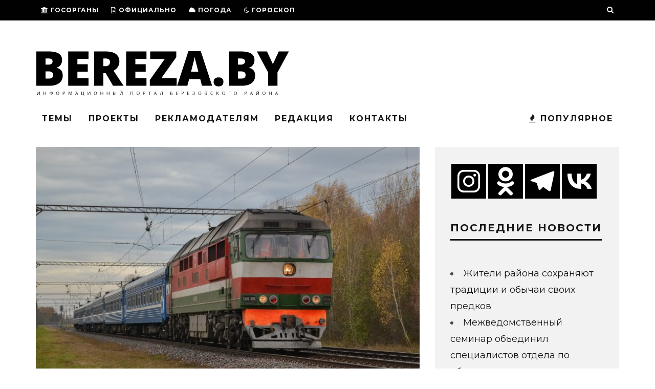

--- FILE ---
content_type: text/html; charset=UTF-8
request_url: https://bereza.by/2021/02/rossiya-s-8-fevralya-vozobnovlyaet-passazhirskoe-zheleznodorozhnoe-soobshhenie-s-belarusju/
body_size: 25263
content:
<!DOCTYPE html>
<!--[if lt IE 7]><html lang="ru-RU" class="no-js lt-ie9 lt-ie8 lt-ie7"> <![endif]-->
<!--[if (IE 7)&!(IEMobile)]><html lang="ru-RU" class="no-js lt-ie9 lt-ie8"><![endif]-->
<!--[if (IE 8)&!(IEMobile)]><html lang="ru-RU" class="no-js lt-ie9"><![endif]-->
<!--[if gt IE 8]><!--> <html lang="ru-RU" class="no-js"><!--<![endif]-->

	<head>
    		<meta name="yandex-verification" content="fd497ef2f3b59ef5" />
		<!-- Yandex.Metrika counter -->
<script type="text/javascript" >
   (function(m,e,t,r,i,k,a){m[i]=m[i]||function(){(m[i].a=m[i].a||[]).push(arguments)};
   m[i].l=1*new Date();k=e.createElement(t),a=e.getElementsByTagName(t)[0],k.async=1,k.src=r,a.parentNode.insertBefore(k,a)})
   (window, document, "script", "https://mc.yandex.ru/metrika/tag.js", "ym");

   ym(69749350, "init", {
        clickmap:true,
        trackLinks:true,
        accurateTrackBounce:true,
        webvisor:true
   });
</script>
<noscript><div><img src="https://mc.yandex.ru/watch/69749350" style="position:absolute; left:-9999px;" alt="" /></div></noscript>
<!-- /Yandex.Metrika counter -->

		<meta charset="utf-8">
		<!-- Google Chrome Frame for IE -->
		<!--[if IE]><meta http-equiv="X-UA-Compatible" content="IE=edge" /><![endif]-->
		<!-- mobile meta -->
                    <meta name="viewport" content="width=device-width, initial-scale=1.0"/>
        
		<link rel="pingback" href="https://bereza.by/xmlrpc.php">

		
		<!-- head extras -->
		<title>Россия с 8 февраля возобновляет пассажирское железнодорожное сообщение с Беларусью &#8212; BEREZA.BY</title>
<meta name='robots' content='max-image-preview:large' />
<link rel='dns-prefetch' href='//stats.wp.com' />
<link rel='dns-prefetch' href='//fonts.googleapis.com' />
<link rel="alternate" type="application/rss+xml" title="BEREZA.BY &raquo; Лента" href="https://bereza.by/feed/" />
<link rel="alternate" type="application/rss+xml" title="BEREZA.BY &raquo; Лента комментариев" href="https://bereza.by/comments/feed/" />
<link rel="alternate" type="application/rss+xml" title="BEREZA.BY &raquo; Лента комментариев к &laquo;Россия с 8 февраля возобновляет пассажирское железнодорожное сообщение с Беларусью&raquo;" href="https://bereza.by/2021/02/rossiya-s-8-fevralya-vozobnovlyaet-passazhirskoe-zheleznodorozhnoe-soobshhenie-s-belarusju/feed/" />
<link rel="alternate" title="oEmbed (JSON)" type="application/json+oembed" href="https://bereza.by/wp-json/oembed/1.0/embed?url=https%3A%2F%2Fbereza.by%2F2021%2F02%2Frossiya-s-8-fevralya-vozobnovlyaet-passazhirskoe-zheleznodorozhnoe-soobshhenie-s-belarusju%2F" />
<link rel="alternate" title="oEmbed (XML)" type="text/xml+oembed" href="https://bereza.by/wp-json/oembed/1.0/embed?url=https%3A%2F%2Fbereza.by%2F2021%2F02%2Frossiya-s-8-fevralya-vozobnovlyaet-passazhirskoe-zheleznodorozhnoe-soobshhenie-s-belarusju%2F&#038;format=xml" />

		<style type="text/css">
			.mistape-test, .mistape_mistake_inner {color: #0a0101 !important;}
			#mistape_dialog h2::before, #mistape_dialog .mistape_action, .mistape-letter-back {background-color: #0a0101 !important; }
			#mistape_reported_text:before, #mistape_reported_text:after {border-color: #0a0101 !important;}
            .mistape-letter-front .front-left {border-left-color: #0a0101 !important;}
            .mistape-letter-front .front-right {border-right-color: #0a0101 !important;}
            .mistape-letter-front .front-bottom, .mistape-letter-back > .mistape-letter-back-top, .mistape-letter-top {border-bottom-color: #0a0101 !important;}
            .mistape-logo svg {fill: #0a0101 !important;}
		</style>
		<style id='wp-img-auto-sizes-contain-inline-css' type='text/css'>
img:is([sizes=auto i],[sizes^="auto," i]){contain-intrinsic-size:3000px 1500px}
/*# sourceURL=wp-img-auto-sizes-contain-inline-css */
</style>

<style id='wp-emoji-styles-inline-css' type='text/css'>

	img.wp-smiley, img.emoji {
		display: inline !important;
		border: none !important;
		box-shadow: none !important;
		height: 1em !important;
		width: 1em !important;
		margin: 0 0.07em !important;
		vertical-align: -0.1em !important;
		background: none !important;
		padding: 0 !important;
	}
/*# sourceURL=wp-emoji-styles-inline-css */
</style>
<link rel='stylesheet' id='wp-block-library-css' href='https://bereza.by/wp-includes/css/dist/block-library/style.min.css?ver=6.9' type='text/css' media='all' />
<style id='wp-block-paragraph-inline-css' type='text/css'>
.is-small-text{font-size:.875em}.is-regular-text{font-size:1em}.is-large-text{font-size:2.25em}.is-larger-text{font-size:3em}.has-drop-cap:not(:focus):first-letter{float:left;font-size:8.4em;font-style:normal;font-weight:100;line-height:.68;margin:.05em .1em 0 0;text-transform:uppercase}body.rtl .has-drop-cap:not(:focus):first-letter{float:none;margin-left:.1em}p.has-drop-cap.has-background{overflow:hidden}:root :where(p.has-background){padding:1.25em 2.375em}:where(p.has-text-color:not(.has-link-color)) a{color:inherit}p.has-text-align-left[style*="writing-mode:vertical-lr"],p.has-text-align-right[style*="writing-mode:vertical-rl"]{rotate:180deg}
/*# sourceURL=https://bereza.by/wp-includes/blocks/paragraph/style.min.css */
</style>
<style id='global-styles-inline-css' type='text/css'>
:root{--wp--preset--aspect-ratio--square: 1;--wp--preset--aspect-ratio--4-3: 4/3;--wp--preset--aspect-ratio--3-4: 3/4;--wp--preset--aspect-ratio--3-2: 3/2;--wp--preset--aspect-ratio--2-3: 2/3;--wp--preset--aspect-ratio--16-9: 16/9;--wp--preset--aspect-ratio--9-16: 9/16;--wp--preset--color--black: #000000;--wp--preset--color--cyan-bluish-gray: #abb8c3;--wp--preset--color--white: #ffffff;--wp--preset--color--pale-pink: #f78da7;--wp--preset--color--vivid-red: #cf2e2e;--wp--preset--color--luminous-vivid-orange: #ff6900;--wp--preset--color--luminous-vivid-amber: #fcb900;--wp--preset--color--light-green-cyan: #7bdcb5;--wp--preset--color--vivid-green-cyan: #00d084;--wp--preset--color--pale-cyan-blue: #8ed1fc;--wp--preset--color--vivid-cyan-blue: #0693e3;--wp--preset--color--vivid-purple: #9b51e0;--wp--preset--gradient--vivid-cyan-blue-to-vivid-purple: linear-gradient(135deg,rgb(6,147,227) 0%,rgb(155,81,224) 100%);--wp--preset--gradient--light-green-cyan-to-vivid-green-cyan: linear-gradient(135deg,rgb(122,220,180) 0%,rgb(0,208,130) 100%);--wp--preset--gradient--luminous-vivid-amber-to-luminous-vivid-orange: linear-gradient(135deg,rgb(252,185,0) 0%,rgb(255,105,0) 100%);--wp--preset--gradient--luminous-vivid-orange-to-vivid-red: linear-gradient(135deg,rgb(255,105,0) 0%,rgb(207,46,46) 100%);--wp--preset--gradient--very-light-gray-to-cyan-bluish-gray: linear-gradient(135deg,rgb(238,238,238) 0%,rgb(169,184,195) 100%);--wp--preset--gradient--cool-to-warm-spectrum: linear-gradient(135deg,rgb(74,234,220) 0%,rgb(151,120,209) 20%,rgb(207,42,186) 40%,rgb(238,44,130) 60%,rgb(251,105,98) 80%,rgb(254,248,76) 100%);--wp--preset--gradient--blush-light-purple: linear-gradient(135deg,rgb(255,206,236) 0%,rgb(152,150,240) 100%);--wp--preset--gradient--blush-bordeaux: linear-gradient(135deg,rgb(254,205,165) 0%,rgb(254,45,45) 50%,rgb(107,0,62) 100%);--wp--preset--gradient--luminous-dusk: linear-gradient(135deg,rgb(255,203,112) 0%,rgb(199,81,192) 50%,rgb(65,88,208) 100%);--wp--preset--gradient--pale-ocean: linear-gradient(135deg,rgb(255,245,203) 0%,rgb(182,227,212) 50%,rgb(51,167,181) 100%);--wp--preset--gradient--electric-grass: linear-gradient(135deg,rgb(202,248,128) 0%,rgb(113,206,126) 100%);--wp--preset--gradient--midnight: linear-gradient(135deg,rgb(2,3,129) 0%,rgb(40,116,252) 100%);--wp--preset--font-size--small: 13px;--wp--preset--font-size--medium: 20px;--wp--preset--font-size--large: 36px;--wp--preset--font-size--x-large: 42px;--wp--preset--spacing--20: 0.44rem;--wp--preset--spacing--30: 0.67rem;--wp--preset--spacing--40: 1rem;--wp--preset--spacing--50: 1.5rem;--wp--preset--spacing--60: 2.25rem;--wp--preset--spacing--70: 3.38rem;--wp--preset--spacing--80: 5.06rem;--wp--preset--shadow--natural: 6px 6px 9px rgba(0, 0, 0, 0.2);--wp--preset--shadow--deep: 12px 12px 50px rgba(0, 0, 0, 0.4);--wp--preset--shadow--sharp: 6px 6px 0px rgba(0, 0, 0, 0.2);--wp--preset--shadow--outlined: 6px 6px 0px -3px rgb(255, 255, 255), 6px 6px rgb(0, 0, 0);--wp--preset--shadow--crisp: 6px 6px 0px rgb(0, 0, 0);}:where(.is-layout-flex){gap: 0.5em;}:where(.is-layout-grid){gap: 0.5em;}body .is-layout-flex{display: flex;}.is-layout-flex{flex-wrap: wrap;align-items: center;}.is-layout-flex > :is(*, div){margin: 0;}body .is-layout-grid{display: grid;}.is-layout-grid > :is(*, div){margin: 0;}:where(.wp-block-columns.is-layout-flex){gap: 2em;}:where(.wp-block-columns.is-layout-grid){gap: 2em;}:where(.wp-block-post-template.is-layout-flex){gap: 1.25em;}:where(.wp-block-post-template.is-layout-grid){gap: 1.25em;}.has-black-color{color: var(--wp--preset--color--black) !important;}.has-cyan-bluish-gray-color{color: var(--wp--preset--color--cyan-bluish-gray) !important;}.has-white-color{color: var(--wp--preset--color--white) !important;}.has-pale-pink-color{color: var(--wp--preset--color--pale-pink) !important;}.has-vivid-red-color{color: var(--wp--preset--color--vivid-red) !important;}.has-luminous-vivid-orange-color{color: var(--wp--preset--color--luminous-vivid-orange) !important;}.has-luminous-vivid-amber-color{color: var(--wp--preset--color--luminous-vivid-amber) !important;}.has-light-green-cyan-color{color: var(--wp--preset--color--light-green-cyan) !important;}.has-vivid-green-cyan-color{color: var(--wp--preset--color--vivid-green-cyan) !important;}.has-pale-cyan-blue-color{color: var(--wp--preset--color--pale-cyan-blue) !important;}.has-vivid-cyan-blue-color{color: var(--wp--preset--color--vivid-cyan-blue) !important;}.has-vivid-purple-color{color: var(--wp--preset--color--vivid-purple) !important;}.has-black-background-color{background-color: var(--wp--preset--color--black) !important;}.has-cyan-bluish-gray-background-color{background-color: var(--wp--preset--color--cyan-bluish-gray) !important;}.has-white-background-color{background-color: var(--wp--preset--color--white) !important;}.has-pale-pink-background-color{background-color: var(--wp--preset--color--pale-pink) !important;}.has-vivid-red-background-color{background-color: var(--wp--preset--color--vivid-red) !important;}.has-luminous-vivid-orange-background-color{background-color: var(--wp--preset--color--luminous-vivid-orange) !important;}.has-luminous-vivid-amber-background-color{background-color: var(--wp--preset--color--luminous-vivid-amber) !important;}.has-light-green-cyan-background-color{background-color: var(--wp--preset--color--light-green-cyan) !important;}.has-vivid-green-cyan-background-color{background-color: var(--wp--preset--color--vivid-green-cyan) !important;}.has-pale-cyan-blue-background-color{background-color: var(--wp--preset--color--pale-cyan-blue) !important;}.has-vivid-cyan-blue-background-color{background-color: var(--wp--preset--color--vivid-cyan-blue) !important;}.has-vivid-purple-background-color{background-color: var(--wp--preset--color--vivid-purple) !important;}.has-black-border-color{border-color: var(--wp--preset--color--black) !important;}.has-cyan-bluish-gray-border-color{border-color: var(--wp--preset--color--cyan-bluish-gray) !important;}.has-white-border-color{border-color: var(--wp--preset--color--white) !important;}.has-pale-pink-border-color{border-color: var(--wp--preset--color--pale-pink) !important;}.has-vivid-red-border-color{border-color: var(--wp--preset--color--vivid-red) !important;}.has-luminous-vivid-orange-border-color{border-color: var(--wp--preset--color--luminous-vivid-orange) !important;}.has-luminous-vivid-amber-border-color{border-color: var(--wp--preset--color--luminous-vivid-amber) !important;}.has-light-green-cyan-border-color{border-color: var(--wp--preset--color--light-green-cyan) !important;}.has-vivid-green-cyan-border-color{border-color: var(--wp--preset--color--vivid-green-cyan) !important;}.has-pale-cyan-blue-border-color{border-color: var(--wp--preset--color--pale-cyan-blue) !important;}.has-vivid-cyan-blue-border-color{border-color: var(--wp--preset--color--vivid-cyan-blue) !important;}.has-vivid-purple-border-color{border-color: var(--wp--preset--color--vivid-purple) !important;}.has-vivid-cyan-blue-to-vivid-purple-gradient-background{background: var(--wp--preset--gradient--vivid-cyan-blue-to-vivid-purple) !important;}.has-light-green-cyan-to-vivid-green-cyan-gradient-background{background: var(--wp--preset--gradient--light-green-cyan-to-vivid-green-cyan) !important;}.has-luminous-vivid-amber-to-luminous-vivid-orange-gradient-background{background: var(--wp--preset--gradient--luminous-vivid-amber-to-luminous-vivid-orange) !important;}.has-luminous-vivid-orange-to-vivid-red-gradient-background{background: var(--wp--preset--gradient--luminous-vivid-orange-to-vivid-red) !important;}.has-very-light-gray-to-cyan-bluish-gray-gradient-background{background: var(--wp--preset--gradient--very-light-gray-to-cyan-bluish-gray) !important;}.has-cool-to-warm-spectrum-gradient-background{background: var(--wp--preset--gradient--cool-to-warm-spectrum) !important;}.has-blush-light-purple-gradient-background{background: var(--wp--preset--gradient--blush-light-purple) !important;}.has-blush-bordeaux-gradient-background{background: var(--wp--preset--gradient--blush-bordeaux) !important;}.has-luminous-dusk-gradient-background{background: var(--wp--preset--gradient--luminous-dusk) !important;}.has-pale-ocean-gradient-background{background: var(--wp--preset--gradient--pale-ocean) !important;}.has-electric-grass-gradient-background{background: var(--wp--preset--gradient--electric-grass) !important;}.has-midnight-gradient-background{background: var(--wp--preset--gradient--midnight) !important;}.has-small-font-size{font-size: var(--wp--preset--font-size--small) !important;}.has-medium-font-size{font-size: var(--wp--preset--font-size--medium) !important;}.has-large-font-size{font-size: var(--wp--preset--font-size--large) !important;}.has-x-large-font-size{font-size: var(--wp--preset--font-size--x-large) !important;}
/*# sourceURL=global-styles-inline-css */
</style>

<style id='classic-theme-styles-inline-css' type='text/css'>
/*! This file is auto-generated */
.wp-block-button__link{color:#fff;background-color:#32373c;border-radius:9999px;box-shadow:none;text-decoration:none;padding:calc(.667em + 2px) calc(1.333em + 2px);font-size:1.125em}.wp-block-file__button{background:#32373c;color:#fff;text-decoration:none}
/*# sourceURL=/wp-includes/css/classic-themes.min.css */
</style>
<link rel='stylesheet' id='contact-form-7-css' href='https://bereza.by/wp-content/plugins/contact-form-7/includes/css/styles.css?ver=6.1.4' type='text/css' media='all' />
<link rel='stylesheet' id='wp-polls-css' href='https://bereza.by/wp-content/plugins/wp-polls/polls-css.css?ver=2.77.3' type='text/css' media='all' />
<style id='wp-polls-inline-css' type='text/css'>
.wp-polls .pollbar {
	margin: 1px;
	font-size: 8px;
	line-height: 10px;
	height: 10px;
	background: #fff840;
	border: 1px solid #ffffff;
}

/*# sourceURL=wp-polls-inline-css */
</style>
<link rel='stylesheet' id='ppress-frontend-css' href='https://bereza.by/wp-content/plugins/wp-user-avatar/assets/css/frontend.min.css?ver=4.16.8' type='text/css' media='all' />
<link rel='stylesheet' id='ppress-flatpickr-css' href='https://bereza.by/wp-content/plugins/wp-user-avatar/assets/flatpickr/flatpickr.min.css?ver=4.16.8' type='text/css' media='all' />
<link rel='stylesheet' id='ppress-select2-css' href='https://bereza.by/wp-content/plugins/wp-user-avatar/assets/select2/select2.min.css?ver=6.9' type='text/css' media='all' />
<link rel='stylesheet' id='mistape-front-css' href='https://bereza.by/wp-content/plugins/mistape/assets/css/mistape-front.css?ver=1.3.8' type='text/css' media='all' />
<link rel='stylesheet' id='heateor_sss_frontend_css-css' href='https://bereza.by/wp-content/plugins/sassy-social-share/public/css/sassy-social-share-public.css?ver=3.3.79' type='text/css' media='all' />
<style id='heateor_sss_frontend_css-inline-css' type='text/css'>
.heateor_sss_button_instagram span.heateor_sss_svg,a.heateor_sss_instagram span.heateor_sss_svg{background:radial-gradient(circle at 30% 107%,#fdf497 0,#fdf497 5%,#fd5949 45%,#d6249f 60%,#285aeb 90%)}div.heateor_sss_horizontal_sharing a.heateor_sss_button_instagram span{background:#000!important;}div.heateor_sss_standard_follow_icons_container a.heateor_sss_button_instagram span{background:#000}div.heateor_sss_horizontal_sharing a.heateor_sss_button_instagram span:hover{background:#FFF!important;}div.heateor_sss_standard_follow_icons_container a.heateor_sss_button_instagram span:hover{background:#FFF}.heateor_sss_horizontal_sharing .heateor_sss_svg,.heateor_sss_standard_follow_icons_container .heateor_sss_svg{background-color:#000!important;background:#000!important;color:#fff;border-width:0px;border-style:solid;border-color:transparent}.heateor_sss_horizontal_sharing .heateorSssTCBackground{color:#666}div.heateor_sss_horizontal_sharing span.heateor_sss_svg svg:hover path:not(.heateor_sss_no_fill),div.heateor_sss_horizontal_sharing span.heateor_sss_svg svg:hover ellipse, div.heateor_sss_horizontal_sharing span.heateor_sss_svg svg:hover circle, div.heateor_sss_horizontal_sharing span.heateor_sss_svg svg:hover polygon, div.heateor_sss_horizontal_sharing span.heateor_sss_svg svg:hover rect:not(.heateor_sss_no_fill){fill:#000}div.heateor_sss_horizontal_sharing span.heateor_sss_svg svg:hover path.heateor_sss_svg_stroke, div.heateor_sss_horizontal_sharing span.heateor_sss_svg svg:hover rect.heateor_sss_svg_stroke{stroke:#000}.heateor_sss_horizontal_sharing span.heateor_sss_svg:hover,.heateor_sss_standard_follow_icons_container span.heateor_sss_svg:hover{background-color:#FFF!important;background:#FFF!importantcolor:#000;border-color:transparent;}.heateor_sss_vertical_sharing span.heateor_sss_svg,.heateor_sss_floating_follow_icons_container span.heateor_sss_svg{color:#fff;border-width:0px;border-style:solid;border-color:transparent;}.heateor_sss_vertical_sharing .heateorSssTCBackground{color:#666;}.heateor_sss_vertical_sharing span.heateor_sss_svg:hover,.heateor_sss_floating_follow_icons_container span.heateor_sss_svg:hover{border-color:transparent;}@media screen and (max-width:783px) {.heateor_sss_vertical_sharing{display:none!important}}div.heateor_sss_sharing_title{text-align:center}div.heateor_sss_sharing_ul{width:100%;text-align:center;}div.heateor_sss_horizontal_sharing div.heateor_sss_sharing_ul a{float:none!important;display:inline-block;}
/*# sourceURL=heateor_sss_frontend_css-inline-css */
</style>
<link rel='stylesheet' id='cb-main-stylesheet-css' href='https://bereza.by/wp-content/themes/15zine/library/css/style.min.css?ver=3.2.2' type='text/css' media='all' />
<link rel='stylesheet' id='cb-font-stylesheet-css' href='//fonts.googleapis.com/css?family=Montserrat%3A400%2C700%7CMontserrat%3A400%2C700%2C400italic&#038;ver=3.2.2' type='text/css' media='all' />
<!--[if lt IE 10]>
<link rel='stylesheet' id='cb-ie-only-css' href='https://bereza.by/wp-content/themes/15zine/library/css/ie.css?ver=3.2.2' type='text/css' media='all' />
<![endif]-->
<script type="text/javascript" src="https://bereza.by/wp-includes/js/jquery/jquery.min.js?ver=3.7.1" id="jquery-core-js"></script>
<script type="text/javascript" src="https://bereza.by/wp-includes/js/jquery/jquery-migrate.min.js?ver=3.4.1" id="jquery-migrate-js"></script>
<script type="text/javascript" src="https://bereza.by/wp-content/plugins/wp-user-avatar/assets/flatpickr/flatpickr.min.js?ver=4.16.8" id="ppress-flatpickr-js"></script>
<script type="text/javascript" src="https://bereza.by/wp-content/plugins/wp-user-avatar/assets/select2/select2.min.js?ver=4.16.8" id="ppress-select2-js"></script>
<script type="text/javascript" src="https://bereza.by/wp-content/themes/15zine/library/js/modernizr.custom.min.js?ver=2.6.2" id="cb-modernizr-js"></script>
<link rel="https://api.w.org/" href="https://bereza.by/wp-json/" /><link rel="alternate" title="JSON" type="application/json" href="https://bereza.by/wp-json/wp/v2/posts/4297" /><link rel="EditURI" type="application/rsd+xml" title="RSD" href="https://bereza.by/xmlrpc.php?rsd" />
<meta name="generator" content="WordPress 6.9" />
<link rel="canonical" href="https://bereza.by/2021/02/rossiya-s-8-fevralya-vozobnovlyaet-passazhirskoe-zheleznodorozhnoe-soobshhenie-s-belarusju/" />
<link rel='shortlink' href='https://bereza.by/?p=4297' />
	<style>img#wpstats{display:none}</style>
		<style type="text/css"> .cb-stuck #cb-nav-bar .cb-main-nav #cb-nav-logo, #cb-nav-bar .cb-main-nav #cb-nav-logo img { width: 115px; }#cb-nav-bar .cb-mega-menu-columns .cb-sub-menu > li > a { color: #f2c231; }.cb-review-box .cb-bar .cb-overlay span { background: #f9db32; }.cb-review-box i { color: #f9db32; }.cb-meta-style-1 .cb-article-meta { background: rgba(0, 0, 0, 0.25); }.cb-module-block .cb-meta-style-2 img, .cb-module-block .cb-meta-style-4 img, .cb-grid-x .cb-grid-img img, .cb-grid-x .cb-grid-img .cb-fi-cover  { opacity: 0.75; }@media only screen and (min-width: 768px) {
                .cb-module-block .cb-meta-style-1:hover .cb-article-meta { background: rgba(0, 0, 0, 0.75); }
                .cb-module-block .cb-meta-style-2:hover img, .cb-module-block .cb-meta-style-4:hover img, .cb-grid-x .cb-grid-feature:hover img, .cb-grid-x .cb-grid-feature:hover .cb-fi-cover, .cb-slider li:hover img { opacity: 0.25; }
            }.cb-header { background-color: #ffffff; }@media only screen and (min-width: 1020px){ body { font-size: 18px; }}.cb-menu-light #cb-nav-bar .cb-main-nav, .cb-stuck.cb-menu-light #cb-nav-bar .cb-nav-bar-wrap { border-bottom-color: #f7cc22; }.cb-menu-light #cb-nav-bar .cb-main-nav, .cb-stuck.cb-menu-light #cb-nav-bar .cb-nav-bar-wrap, .cb-menu-light.cb-fis-big-border #cb-nav-bar .cb-nav-bar-wrap { border-bottom-color: transparent; }</style><!-- end custom css --><style type="text/css">body, #respond, .cb-font-body { font-family: 'Montserrat', sans-serif; } h1, h2, h3, h4, h5, h6, .cb-font-header, #bbp-user-navigation, .cb-byline{ font-family:'Montserrat', sans-serif; }</style><meta property="og:image" content="https://bereza.by/wp-content/uploads/2021/02/train-4681674_1920.jpg"><!-- Body BG --><style>@media only screen and (min-width: 1200px) { body, .cb-first-alp { background-color: #ffffff;} .cb-body-light .cb-post-wrap { background: #fff; } .cb-body-dark .cb-post-wrap { background: #161616; } }</style><style type="text/css" id="custom-background-css">
body.custom-background { background-color: #ffffff; }
</style>
	<style></style><link rel="icon" href="https://bereza.by/wp-content/uploads/2020/09/cropped-DDDDDD-32x32.png" sizes="32x32" />
<link rel="icon" href="https://bereza.by/wp-content/uploads/2020/09/cropped-DDDDDD-192x192.png" sizes="192x192" />
<link rel="apple-touch-icon" href="https://bereza.by/wp-content/uploads/2020/09/cropped-DDDDDD-180x180.png" />
<meta name="msapplication-TileImage" content="https://bereza.by/wp-content/uploads/2020/09/cropped-DDDDDD-270x270.png" />
		<!-- end head extras -->
        <!-- Yandex.RTB -->
<script>window.yaContextCb=window.yaContextCb||[]</script>
<script src="https://yandex.ru/ads/system/context.js" async></script>
	</head>
	<body class="wp-singular post-template-default single single-post postid-4297 single-format-standard custom-background wp-theme-15zine  cb-sticky-mm cb-nav-logo-on cb-logo-nav-sticky  cb-tm-dark cb-body-light cb-menu-light cb-mm-dark cb-footer-dark   cb-m-sticky cb-sw-tm-fw cb-sw-header-fw cb-sw-menu-fw cb-sw-footer-fw cb-menu-al-left  cb-fis-b-standard  cb-fis-tl-st-below">

		
		<div id="cb-outer-container">

			
				<div id="cb-top-menu" class="clearfix cb-font-header ">
					<div class="wrap clearfix cb-site-padding cb-top-menu-wrap">

													<div class="cb-left-side cb-mob">

								<a href="#" id="cb-mob-open" class="cb-link"><i class="fa fa-bars"></i></a>
								                <div id="mob-logo" class="cb-top-logo">
                    <a href="https://bereza.by">
                        <img src="https://bereza.by/wp-content/uploads/2020/06/БЕРЕ2-1.png" alt=" logo" >
                    </a>
                </div>
            							</div>
						                        <ul class="cb-top-nav cb-left-side"><li id="menu-item-1418" class="menu-item menu-item-type-custom menu-item-object-custom menu-item-has-children cb-has-children menu-item-1418"><a href="#"><i class="fa fa-university" aria-hidden="true"></i> ГОСОРГАНЫ</a>
<ul class="sub-menu">
	<li id="menu-item-379" class="menu-item menu-item-type-custom menu-item-object-custom menu-item-379"><a href="http://president.gov.by/">Президент Республики Беларусь</a></li>
	<li id="menu-item-380" class="menu-item menu-item-type-custom menu-item-object-custom menu-item-380"><a href="http://www.government.by/ru/">Совет министров</a></li>
	<li id="menu-item-34711" class="menu-item menu-item-type-custom menu-item-object-custom menu-item-34711"><a href="https://www.rec.gov.by/ru">ЦИК Беларуси</a></li>
	<li id="menu-item-382" class="menu-item menu-item-type-custom menu-item-object-custom menu-item-382"><a href="http://mininform.gov.by/">Министерство информации</a></li>
	<li id="menu-item-376" class="menu-item menu-item-type-custom menu-item-object-custom menu-item-376"><a href="http://brest-region.gov.by/ru">Брестский облисполком</a></li>
	<li id="menu-item-381" class="menu-item menu-item-type-custom menu-item-object-custom menu-item-381"><a href="http://bereza.brest-region.gov.by/ru">Березовский райисполком</a></li>
</ul>
</li>
<li id="menu-item-1419" class="menu-item menu-item-type-custom menu-item-object-custom menu-item-has-children cb-has-children menu-item-1419"><a href="https://bereza.by/category/oficialno/"><i class="fa fa-file-text-o" aria-hidden="true"></i> ОФИЦИАЛЬНО</a>
<ul class="sub-menu">
	<li id="menu-item-589" class="menu-item menu-item-type-taxonomy menu-item-object-category menu-item-589"><a href="https://bereza.by/category/rajonnyj-ispolnitelnyj-komitet/">РИК</a></li>
	<li id="menu-item-6041" class="menu-item menu-item-type-taxonomy menu-item-object-category menu-item-6041"><a href="https://bereza.by/category/sovet-deputatov/">Совет Депутатов</a></li>
	<li id="menu-item-841" class="menu-item menu-item-type-taxonomy menu-item-object-category menu-item-841"><a href="https://bereza.by/category/prokuratura/">Прокуратура</a></li>
	<li id="menu-item-594" class="menu-item menu-item-type-taxonomy menu-item-object-category menu-item-594"><a href="https://bereza.by/category/kgk/">КГК</a></li>
	<li id="menu-item-591" class="menu-item menu-item-type-taxonomy menu-item-object-category menu-item-591"><a href="https://bereza.by/category/rochs/">РОЧС</a></li>
	<li id="menu-item-592" class="menu-item menu-item-type-taxonomy menu-item-object-category menu-item-592"><a href="https://bereza.by/category/rovd/">РОВД</a></li>
	<li id="menu-item-590" class="menu-item menu-item-type-taxonomy menu-item-object-category menu-item-590"><a href="https://bereza.by/category/rcgie/">РЦГиЭ</a></li>
	<li id="menu-item-668" class="menu-item menu-item-type-taxonomy menu-item-object-category menu-item-668"><a href="https://bereza.by/category/inspekciya-prirodnyh-resursov-i-ohran/">Инспекция ПРИООС</a></li>
	<li id="menu-item-669" class="menu-item menu-item-type-taxonomy menu-item-object-category menu-item-669"><a href="https://bereza.by/category/nalogovaya-inspekciya/">Налоговая инспекция</a></li>
	<li id="menu-item-593" class="menu-item menu-item-type-taxonomy menu-item-object-category menu-item-593"><a href="https://bereza.by/category/notarius/">Нотариат</a></li>
	<li id="menu-item-842" class="menu-item menu-item-type-taxonomy menu-item-object-category menu-item-842"><a href="https://bereza.by/category/ohrana-truda/">Охрана труда</a></li>
	<li id="menu-item-6265" class="menu-item menu-item-type-taxonomy menu-item-object-category menu-item-6265"><a href="https://bereza.by/category/borba-s-korrupciej/">Борьба с коррупцией</a></li>
</ul>
</li>
<li id="menu-item-363" class="menu-item menu-item-type-post_type menu-item-object-page menu-item-363"><a href="https://bereza.by/pogoda/"><i class="fa fa-cloud" aria-hidden="true"></i> Погода</a></li>
<li id="menu-item-2549" class="menu-item menu-item-type-taxonomy menu-item-object-category menu-item-2549"><a href="https://bereza.by/category/goroskop/"><i class="fa fa-moon-o" aria-hidden="true"></i> Гороскоп</a></li>
<li id="menu-item-1206" class="menu-item menu-item-type-custom menu-item-object-custom menu-item-1206"><a href="https://bereza.by/podpiska/">Подписка на «Маяк»</a></li>
</ul>                                                <ul class="cb-top-nav cb-right-side"><li class="cb-icon-search cb-menu-icons-extra"><a href="#" class="cb-tip-bot" data-cb-tip="Поиск" title="Поиск" id="cb-s-trigger-gen"><i class="fa fa-search"></i></a></li></ul>					</div>
				</div>

				<div id="cb-mob-menu" class="cb-mob-menu">
					<div class="cb-mob-close-wrap">
						
						<a href="#" id="cb-mob-close" class="cb-link"><i class="fa cb-times"></i></a>
										    </div>

					<div class="cb-mob-menu-wrap">
						<ul id="cb-mob-ul" class="cb-mobile-nav cb-top-nav cb-mob-ul-show"><li id="menu-item-34714" class="menu-item menu-item-type-custom menu-item-object-custom menu-item-has-children cb-has-children menu-item-34714"><a href="#">Госорганы</a>
<ul class="sub-menu">
	<li id="menu-item-34715" class="menu-item menu-item-type-custom menu-item-object-custom menu-item-34715"><a href="https://president.gov.by/ru">Президент Беларуси</a></li>
	<li id="menu-item-34716" class="menu-item menu-item-type-custom menu-item-object-custom menu-item-34716"><a href="http://www.government.by/ru/">Совет Министров</a></li>
	<li id="menu-item-34717" class="menu-item menu-item-type-custom menu-item-object-custom menu-item-34717"><a href="https://www.rec.gov.by/ru">ЦИК Беларуси</a></li>
	<li id="menu-item-34718" class="menu-item menu-item-type-custom menu-item-object-custom menu-item-34718"><a href="http://mininform.gov.by/">Министерство информации</a></li>
	<li id="menu-item-34719" class="menu-item menu-item-type-custom menu-item-object-custom menu-item-34719"><a href="https://brest-region.gov.by/ru">Брестский облисполком</a></li>
	<li id="menu-item-34720" class="menu-item menu-item-type-custom menu-item-object-custom menu-item-34720"><a href="http://bereza.brest-region.gov.by/ru">Березовский райисполком</a></li>
</ul>
</li>
<li id="menu-item-2581" class="menu-item menu-item-type-custom menu-item-object-custom menu-item-has-children cb-has-children menu-item-2581"><a href="https://bereza.by/category/oficialno/">Официально</a>
<ul class="sub-menu">
	<li id="menu-item-2582" class="menu-item menu-item-type-taxonomy menu-item-object-category menu-item-2582"><a href="https://bereza.by/category/rajonnyj-ispolnitelnyj-komitet/">РИК</a></li>
	<li id="menu-item-14956" class="menu-item menu-item-type-taxonomy menu-item-object-category menu-item-14956"><a href="https://bereza.by/category/sovet-deputatov/">Совет Депутатов</a></li>
	<li id="menu-item-2583" class="menu-item menu-item-type-taxonomy menu-item-object-category menu-item-2583"><a href="https://bereza.by/category/prokuratura/">Прокуратура</a></li>
	<li id="menu-item-2585" class="menu-item menu-item-type-taxonomy menu-item-object-category menu-item-2585"><a href="https://bereza.by/category/kgk/">КГК</a></li>
	<li id="menu-item-2586" class="menu-item menu-item-type-taxonomy menu-item-object-category menu-item-2586"><a href="https://bereza.by/category/rochs/">РОЧС</a></li>
	<li id="menu-item-2587" class="menu-item menu-item-type-taxonomy menu-item-object-category menu-item-2587"><a href="https://bereza.by/category/rovd/">РОВД</a></li>
	<li id="menu-item-2588" class="menu-item menu-item-type-taxonomy menu-item-object-category menu-item-2588"><a href="https://bereza.by/category/rcgie/">РЦГИЭ</a></li>
	<li id="menu-item-2589" class="menu-item menu-item-type-taxonomy menu-item-object-category menu-item-2589"><a href="https://bereza.by/category/inspekciya-prirodnyh-resursov-i-ohran/">Инспекция ПРИООС</a></li>
	<li id="menu-item-2590" class="menu-item menu-item-type-taxonomy menu-item-object-category menu-item-2590"><a href="https://bereza.by/category/nalogovaya-inspekciya/">Налоговая инспекция</a></li>
	<li id="menu-item-2591" class="menu-item menu-item-type-taxonomy menu-item-object-category menu-item-2591"><a href="https://bereza.by/category/notarius/">Нотариат</a></li>
	<li id="menu-item-2592" class="menu-item menu-item-type-taxonomy menu-item-object-category menu-item-2592"><a href="https://bereza.by/category/ohrana-truda/">Охрана труда</a></li>
</ul>
</li>
<li id="menu-item-1103" class="menu-item menu-item-type-custom menu-item-object-custom menu-item-has-children cb-has-children menu-item-1103"><a href="#">ТЕМЫ</a>
<ul class="sub-menu">
	<li id="menu-item-1108" class="menu-item menu-item-type-taxonomy menu-item-object-category current-post-ancestor current-menu-parent current-post-parent menu-item-1108"><a href="https://bereza.by/category/v-rajone/">В районе</a></li>
	<li id="menu-item-28751" class="menu-item menu-item-type-taxonomy menu-item-object-category menu-item-28751"><a href="https://bereza.by/category/v-oblasti/">В области</a></li>
	<li id="menu-item-42625" class="menu-item menu-item-type-taxonomy menu-item-object-category menu-item-42625"><a href="https://bereza.by/category/v-strane/">В стране</a></li>
	<li id="menu-item-3875" class="menu-item menu-item-type-taxonomy menu-item-object-category menu-item-3875"><a href="https://bereza.by/category/vlast/">Власть</a></li>
	<li id="menu-item-1109" class="menu-item menu-item-type-taxonomy menu-item-object-category menu-item-1109"><a href="https://bereza.by/category/obshhestvo/">Общество</a></li>
	<li id="menu-item-17037" class="menu-item menu-item-type-taxonomy menu-item-object-category menu-item-17037"><a href="https://bereza.by/category/pravoporyadok/">Правопорядок</a></li>
	<li id="menu-item-1114" class="menu-item menu-item-type-taxonomy menu-item-object-category menu-item-1114"><a href="https://bereza.by/category/ekonomika-i-biznes/">Экономика и бизнес</a></li>
	<li id="menu-item-1112" class="menu-item menu-item-type-taxonomy menu-item-object-category menu-item-1112"><a href="https://bereza.by/category/selskoe-hozyajstvo/">Сельское хозяйство</a></li>
	<li id="menu-item-10400" class="menu-item menu-item-type-taxonomy menu-item-object-category menu-item-10400"><a href="https://bereza.by/category/blagoustrojstvo/">Благоустройство</a></li>
	<li id="menu-item-1111" class="menu-item menu-item-type-taxonomy menu-item-object-category menu-item-1111"><a href="https://bereza.by/category/obrazovanie/">Образование</a></li>
	<li id="menu-item-1107" class="menu-item menu-item-type-taxonomy menu-item-object-category menu-item-1107"><a href="https://bereza.by/category/kultura/">Культура</a></li>
	<li id="menu-item-1113" class="menu-item menu-item-type-taxonomy menu-item-object-category menu-item-1113"><a href="https://bereza.by/category/sport-i-turizm/">Спорт и туризм</a></li>
	<li id="menu-item-19520" class="menu-item menu-item-type-taxonomy menu-item-object-category menu-item-19520"><a href="https://bereza.by/category/zdravoohranenie/">Здравоохранение</a></li>
	<li id="menu-item-1122" class="menu-item menu-item-type-taxonomy menu-item-object-category menu-item-1122"><a href="https://bereza.by/category/ekologiya/">Экология</a></li>
	<li id="menu-item-19519" class="menu-item menu-item-type-taxonomy menu-item-object-category menu-item-19519"><a href="https://bereza.by/category/afisha/">Афиша</a></li>
	<li id="menu-item-1106" class="menu-item menu-item-type-taxonomy menu-item-object-category current-post-ancestor current-menu-parent current-post-parent menu-item-1106"><a href="https://bereza.by/category/raznoe/">Разное</a></li>
</ul>
</li>
<li id="menu-item-1115" class="menu-item menu-item-type-custom menu-item-object-custom menu-item-has-children cb-has-children menu-item-1115"><a href="#">ПРОЕКТЫ</a>
<ul class="sub-menu">
	<li id="menu-item-56890" class="menu-item menu-item-type-taxonomy menu-item-object-category menu-item-56890"><a href="https://bereza.by/category/vsebelorusskoe-narodnoe-sobranie/">ВСЕБЕЛОРУССКОЕ НАРОДНОЕ СОБРАНИЕ</a></li>
	<li id="menu-item-50691" class="menu-item menu-item-type-taxonomy menu-item-object-category menu-item-50691"><a href="https://bereza.by/category/sobstvenno-govorya/">Собственно говоря</a></li>
	<li id="menu-item-40341" class="menu-item menu-item-type-taxonomy menu-item-object-category menu-item-40341"><a href="https://bereza.by/category/k-80-letiyu-pobedy/">К 80-летию Победы</a></li>
	<li id="menu-item-34730" class="menu-item menu-item-type-taxonomy menu-item-object-category menu-item-34730"><a href="https://bereza.by/category/pyatiletka-kachestva/">Пятилетка качества</a></li>
	<li id="menu-item-45983" class="menu-item menu-item-type-taxonomy menu-item-object-category menu-item-45983"><a href="https://bereza.by/category/kadry-reshayut-vse/">Кадры решают все</a></li>
	<li id="menu-item-36440" class="menu-item menu-item-type-taxonomy menu-item-object-category menu-item-36440"><a href="https://bereza.by/category/zigzagi-sudby/">Зигзаги судьбы</a></li>
	<li id="menu-item-1119" class="menu-item menu-item-type-taxonomy menu-item-object-category menu-item-1119"><a href="https://bereza.by/category/sluzhu-otechestvu/">Служу отечеству</a></li>
	<li id="menu-item-1116" class="menu-item menu-item-type-taxonomy menu-item-object-category menu-item-1116"><a href="https://bereza.by/category/kraevedenie/">Краеведение</a></li>
	<li id="menu-item-14953" class="menu-item menu-item-type-taxonomy menu-item-object-category menu-item-14953"><a href="https://bereza.by/category/vopros-otvet/">Вопрос – ответ</a></li>
</ul>
</li>
<li id="menu-item-1127" class="menu-item menu-item-type-post_type menu-item-object-page menu-item-1127"><a href="https://bereza.by/reklama/">Рекламодателям</a></li>
<li id="menu-item-1123" class="menu-item menu-item-type-post_type menu-item-object-page menu-item-1123"><a href="https://bereza.by/kontakty/">Контакты</a></li>
<li id="menu-item-1126" class="menu-item menu-item-type-post_type menu-item-object-page menu-item-1126"><a href="https://bereza.by/redakciya/">Редакция</a></li>
<li id="menu-item-1125" class="menu-item menu-item-type-post_type menu-item-object-page menu-item-1125"><a href="https://bereza.by/podpiska/">Подписка на «Маяк»</a></li>
<li id="menu-item-36086" class="menu-item menu-item-type-post_type menu-item-object-page menu-item-36086"><a href="https://bereza.by/diskont-ot-mayaka/">Дисконт от «Маяка»</a></li>
<li id="menu-item-1290" class="menu-item menu-item-type-post_type menu-item-object-page menu-item-1290"><a href="https://bereza.by/pogoda/">Погода</a></li>
<li id="menu-item-2550" class="menu-item menu-item-type-taxonomy menu-item-object-category menu-item-2550"><a href="https://bereza.by/category/goroskop/">Гороскоп</a></li>
<li id="menu-item-14957" class="menu-item menu-item-type-post_type menu-item-object-page menu-item-14957"><a href="https://bereza.by/predlozhit-novost/">Предложить новость</a></li>
</ul>											</div>
				</div>
			
			<div id="cb-container" class="clearfix" >
									<header id="cb-header" class="cb-header  ">

					    <div id="cb-logo-box" class="cb-logo-left wrap">
	                    	                <div id="logo">
                                        <a href="https://bereza.by">
                        <img src="https://bereza.by/wp-content/uploads/2020/09/БЕРЕ11.png" alt="BEREZA.BY" >
                    </a>
                                    </div>
            	                        	                    </div>

					</header>
				
				<div id="cb-menu-search" class="cb-s-modal cb-modal"><div class="cb-close-m cb-ta-right"><i class="fa cb-times"></i></div><div class="cb-s-modal-inner cb-pre-load cb-light-loader cb-modal-inner cb-font-header cb-mega-three cb-mega-posts clearfix"><form method="get" class="cb-search" action="https://bereza.by/">

    <input type="text" class="cb-search-field cb-font-header" placeholder="Поиск..." value="" name="s" title="" autocomplete="off">
    <button class="cb-search-submit" type="submit" value=""><i class="fa fa-search"></i></button>
    
</form><div id="cb-s-results"></div></div></div>				
									 <nav id="cb-nav-bar" class="clearfix ">
					 	<div class="cb-nav-bar-wrap cb-site-padding clearfix cb-font-header  cb-menu-fw">
		                    <ul class="cb-main-nav wrap clearfix"><li id="menu-item-686" class="menu-item menu-item-type-custom menu-item-object-custom menu-item-has-children cb-has-children menu-item-686"><a href="#">Темы</a><div class="cb-links-menu cb-menu-drop"><ul class="cb-sub-menu cb-sub-bg">	<li id="menu-item-231" class="menu-item menu-item-type-taxonomy menu-item-object-category current-post-ancestor current-menu-parent current-post-parent menu-item-231"><a href="https://bereza.by/category/v-rajone/" data-cb-c="2" class="cb-c-l">В районе</a></li>
	<li id="menu-item-42624" class="menu-item menu-item-type-taxonomy menu-item-object-category menu-item-42624"><a href="https://bereza.by/category/v-strane/" data-cb-c="221" class="cb-c-l">В стране</a></li>
	<li id="menu-item-28750" class="menu-item menu-item-type-taxonomy menu-item-object-category menu-item-28750"><a href="https://bereza.by/category/v-oblasti/" data-cb-c="211" class="cb-c-l">В области</a></li>
	<li id="menu-item-3873" class="menu-item menu-item-type-taxonomy menu-item-object-category menu-item-3873"><a href="https://bereza.by/category/vlast/" data-cb-c="122" class="cb-c-l">Власть</a></li>
	<li id="menu-item-688" class="menu-item menu-item-type-taxonomy menu-item-object-category menu-item-688"><a href="https://bereza.by/category/obshhestvo/" data-cb-c="11" class="cb-c-l">Общество</a></li>
	<li id="menu-item-16937" class="menu-item menu-item-type-taxonomy menu-item-object-category menu-item-16937"><a href="https://bereza.by/category/pravoporyadok/" data-cb-c="140" class="cb-c-l">Правопорядок</a></li>
	<li id="menu-item-693" class="menu-item menu-item-type-taxonomy menu-item-object-category menu-item-693"><a href="https://bereza.by/category/ekonomika-i-biznes/" data-cb-c="33" class="cb-c-l">Экономика и бизнес</a></li>
	<li id="menu-item-694" class="menu-item menu-item-type-taxonomy menu-item-object-category menu-item-694"><a href="https://bereza.by/category/selskoe-hozyajstvo/" data-cb-c="94" class="cb-c-l">Сельское хозяйство</a></li>
	<li id="menu-item-10396" class="menu-item menu-item-type-taxonomy menu-item-object-category menu-item-10396"><a href="https://bereza.by/category/blagoustrojstvo/" data-cb-c="136" class="cb-c-l">Благоустройство</a></li>
	<li id="menu-item-701" class="menu-item menu-item-type-taxonomy menu-item-object-category menu-item-701"><a href="https://bereza.by/category/obrazovanie/" data-cb-c="19" class="cb-c-l">Образование</a></li>
	<li id="menu-item-696" class="menu-item menu-item-type-taxonomy menu-item-object-category menu-item-696"><a href="https://bereza.by/category/kultura/" data-cb-c="45" class="cb-c-l">Культура</a></li>
	<li id="menu-item-695" class="menu-item menu-item-type-taxonomy menu-item-object-category menu-item-695"><a href="https://bereza.by/category/sport-i-turizm/" data-cb-c="43" class="cb-c-l">Спорт и туризм</a></li>
	<li id="menu-item-702" class="menu-item menu-item-type-taxonomy menu-item-object-category menu-item-702"><a href="https://bereza.by/category/zdravoohranenie/" data-cb-c="20" class="cb-c-l">Здравоохранение</a></li>
	<li id="menu-item-708" class="menu-item menu-item-type-taxonomy menu-item-object-category menu-item-708"><a href="https://bereza.by/category/ekologiya/" data-cb-c="55" class="cb-c-l">Экология</a></li>
	<li id="menu-item-3884" class="menu-item menu-item-type-taxonomy menu-item-object-category menu-item-3884"><a href="https://bereza.by/category/afisha/" data-cb-c="9" class="cb-c-l">Афиша</a></li>
	<li id="menu-item-705" class="menu-item menu-item-type-taxonomy menu-item-object-category current-post-ancestor current-menu-parent current-post-parent menu-item-705"><a href="https://bereza.by/category/raznoe/" data-cb-c="106" class="cb-c-l">Разное</a></li>
</ul></div></li>
<li id="menu-item-706" class="menu-item menu-item-type-custom menu-item-object-custom menu-item-has-children cb-has-children menu-item-706"><a href="#">Проекты</a><div class="cb-links-menu cb-menu-drop"><ul class="cb-sub-menu cb-sub-bg">	<li id="menu-item-56889" class="menu-item menu-item-type-taxonomy menu-item-object-category menu-item-56889"><a href="https://bereza.by/category/vsebelorusskoe-narodnoe-sobranie/" data-cb-c="119" class="cb-c-l">ВСЕБЕЛОРУССКОЕ НАРОДНОЕ СОБРАНИЕ</a></li>
	<li id="menu-item-50690" class="menu-item menu-item-type-taxonomy menu-item-object-category menu-item-50690"><a href="https://bereza.by/category/sobstvenno-govorya/" data-cb-c="224" class="cb-c-l">Собственно говоря</a></li>
	<li id="menu-item-40340" class="menu-item menu-item-type-taxonomy menu-item-object-category menu-item-40340"><a href="https://bereza.by/category/k-80-letiyu-pobedy/" data-cb-c="219" class="cb-c-l">К 80-летию Победы</a></li>
	<li id="menu-item-34729" class="menu-item menu-item-type-taxonomy menu-item-object-category menu-item-34729"><a href="https://bereza.by/category/pyatiletka-kachestva/" data-cb-c="217" class="cb-c-l">Пятилетка качества</a></li>
	<li id="menu-item-45982" class="menu-item menu-item-type-taxonomy menu-item-object-category menu-item-45982"><a href="https://bereza.by/category/kadry-reshayut-vse/" data-cb-c="223" class="cb-c-l">Кадры решают все</a></li>
	<li id="menu-item-36439" class="menu-item menu-item-type-taxonomy menu-item-object-category menu-item-36439"><a href="https://bereza.by/category/zigzagi-sudby/" data-cb-c="218" class="cb-c-l">Зигзаги судьбы</a></li>
	<li id="menu-item-710" class="menu-item menu-item-type-taxonomy menu-item-object-category menu-item-710"><a href="https://bereza.by/category/sluzhu-otechestvu/" data-cb-c="23" class="cb-c-l">Служу отечеству</a></li>
	<li id="menu-item-713" class="menu-item menu-item-type-taxonomy menu-item-object-category menu-item-713"><a href="https://bereza.by/category/kraevedenie/" data-cb-c="107" class="cb-c-l">Краеведение</a></li>
	<li id="menu-item-5295" class="menu-item menu-item-type-taxonomy menu-item-object-category menu-item-5295"><a href="https://bereza.by/category/vopros-otvet/" data-cb-c="79" class="cb-c-l">Вопрос – ответ</a></li>
</ul></div></li>
<li id="menu-item-513" class="menu-item menu-item-type-post_type menu-item-object-page menu-item-513"><a href="https://bereza.by/reklama/">Рекламодателям</a></li>
<li id="menu-item-5775" class="menu-item menu-item-type-post_type menu-item-object-page menu-item-5775"><a href="https://bereza.by/redakciya/">Редакция</a></li>
<li id="menu-item-49435" class="menu-item menu-item-type-post_type menu-item-object-page menu-item-49435"><a href="https://bereza.by/kontakty/">Контакты</a></li>
<li id="menu-item-trending" class="cb-trending"><a href="#" id="cb-trend-menu-item" class="cb-trending-item"><i class="fa fa-fire"></i> ПОПУЛЯРНОЕ</a><div class="cb-menu-drop cb-mega-menu  cb-bg cb-big-menu"><div id="cb-trending-block" class="cb-mega-trending cb-mega-posts cb-pre-load clearfix"><div class="cb-upper-title"><h2><i class="fa fa-fire"></i> ПОПУЛЯРНОЕ</h2><span class="cb-see-all"><a href="#" data-cb-r="cb-1" class="cb-selected cb-trending-op">Сейчас</a><a href="#" data-cb-r="cb-2" class="cb-trending-op">Неделя</a><a href="#" data-cb-r="cb-3" class="cb-trending-op">Месяц</a></span></div><ul id="cb-trend-data" class="clearfix"> <li class="cb-article-1 clearfix"><div class="cb-mask"><a href="https://bereza.by/2026/01/vladimir-panasyuk-naznachen-direktorom-berezovskoj-gres/"><img width="360" height="240" src="https://bereza.by/wp-content/uploads/2026/01/gres-panasyuk-2-360x240.jpg" class="attachment-cb-360-240 size-cb-360-240 wp-post-image" alt="" decoding="async" fetchpriority="high" srcset="https://bereza.by/wp-content/uploads/2026/01/gres-panasyuk-2-360x240.jpg 360w, https://bereza.by/wp-content/uploads/2026/01/gres-panasyuk-2-300x200.jpg 300w, https://bereza.by/wp-content/uploads/2026/01/gres-panasyuk-2-1024x682.jpg 1024w, https://bereza.by/wp-content/uploads/2026/01/gres-panasyuk-2-768x512.jpg 768w, https://bereza.by/wp-content/uploads/2026/01/gres-panasyuk-2.jpg 1280w" sizes="(max-width: 360px) 100vw, 360px" data-attachment-id="58632" data-permalink="https://bereza.by/2026/01/vladimir-panasyuk-naznachen-direktorom-berezovskoj-gres/gres-panasyuk-2/" data-orig-file="https://bereza.by/wp-content/uploads/2026/01/gres-panasyuk-2.jpg" data-orig-size="1280,853" data-comments-opened="1" data-image-meta="{&quot;aperture&quot;:&quot;0&quot;,&quot;credit&quot;:&quot;&quot;,&quot;camera&quot;:&quot;&quot;,&quot;caption&quot;:&quot;&quot;,&quot;created_timestamp&quot;:&quot;0&quot;,&quot;copyright&quot;:&quot;&quot;,&quot;focal_length&quot;:&quot;0&quot;,&quot;iso&quot;:&quot;0&quot;,&quot;shutter_speed&quot;:&quot;0&quot;,&quot;title&quot;:&quot;&quot;,&quot;orientation&quot;:&quot;0&quot;}" data-image-title="ГРЭС Панасюк 2" data-image-description="" data-image-caption="" data-medium-file="https://bereza.by/wp-content/uploads/2026/01/gres-panasyuk-2-300x200.jpg" data-large-file="https://bereza.by/wp-content/uploads/2026/01/gres-panasyuk-2-1024x682.jpg" /></a></div><div class="cb-meta"><h2 class="cb-post-title"><a href="https://bereza.by/2026/01/vladimir-panasyuk-naznachen-direktorom-berezovskoj-gres/">Владимир Панасюк назначен директором Березовской ГРЭС</a></h2></div><span class="cb-countdown">1</span><a href="https://bereza.by/2026/01/vladimir-panasyuk-naznachen-direktorom-berezovskoj-gres/" class="cb-link-overlay"></a></li> <li class="cb-article-2 clearfix"><div class="cb-mask"><a href="https://bereza.by/2026/01/zamestitel-nachalnika-berezovskogo-rovd-po-ideologicheskoj-rabote-i-kadrovomu-obespecheniyu-rasskazal-pro-otbor-obuchenie-i-karernyj-rost-v-miliczii/"><img width="360" height="240" src="https://bereza.by/wp-content/uploads/2026/01/sergej-lisyuk-360x240.jpg" class="attachment-cb-360-240 size-cb-360-240 wp-post-image" alt="" decoding="async" srcset="https://bereza.by/wp-content/uploads/2026/01/sergej-lisyuk-360x240.jpg 360w, https://bereza.by/wp-content/uploads/2026/01/sergej-lisyuk-300x200.jpg 300w, https://bereza.by/wp-content/uploads/2026/01/sergej-lisyuk-1024x683.jpg 1024w, https://bereza.by/wp-content/uploads/2026/01/sergej-lisyuk-768x512.jpg 768w, https://bereza.by/wp-content/uploads/2026/01/sergej-lisyuk-1536x1024.jpg 1536w, https://bereza.by/wp-content/uploads/2026/01/sergej-lisyuk.jpg 1780w" sizes="(max-width: 360px) 100vw, 360px" data-attachment-id="58686" data-permalink="https://bereza.by/2026/01/zamestitel-nachalnika-berezovskogo-rovd-po-ideologicheskoj-rabote-i-kadrovomu-obespecheniyu-rasskazal-pro-otbor-obuchenie-i-karernyj-rost-v-miliczii/sergej-lisyuk/" data-orig-file="https://bereza.by/wp-content/uploads/2026/01/sergej-lisyuk.jpg" data-orig-size="1780,1187" data-comments-opened="1" data-image-meta="{&quot;aperture&quot;:&quot;0&quot;,&quot;credit&quot;:&quot;&quot;,&quot;camera&quot;:&quot;&quot;,&quot;caption&quot;:&quot;&quot;,&quot;created_timestamp&quot;:&quot;0&quot;,&quot;copyright&quot;:&quot;&quot;,&quot;focal_length&quot;:&quot;0&quot;,&quot;iso&quot;:&quot;0&quot;,&quot;shutter_speed&quot;:&quot;0&quot;,&quot;title&quot;:&quot;&quot;,&quot;orientation&quot;:&quot;0&quot;}" data-image-title="Сергей Лисюк" data-image-description="" data-image-caption="" data-medium-file="https://bereza.by/wp-content/uploads/2026/01/sergej-lisyuk-300x200.jpg" data-large-file="https://bereza.by/wp-content/uploads/2026/01/sergej-lisyuk-1024x683.jpg" /></a></div><div class="cb-meta"><h2 class="cb-post-title"><a href="https://bereza.by/2026/01/zamestitel-nachalnika-berezovskogo-rovd-po-ideologicheskoj-rabote-i-kadrovomu-obespecheniyu-rasskazal-pro-otbor-obuchenie-i-karernyj-rost-v-miliczii/">Заместитель начальника Березовского РОВД по идеологической работе и кадровому обеспечению рассказал про отбор, обучение и карьерный рост в милиции</a></h2></div><span class="cb-countdown">2</span><a href="https://bereza.by/2026/01/zamestitel-nachalnika-berezovskogo-rovd-po-ideologicheskoj-rabote-i-kadrovomu-obespecheniyu-rasskazal-pro-otbor-obuchenie-i-karernyj-rost-v-miliczii/" class="cb-link-overlay"></a></li> <li class="cb-article-3 clearfix"><div class="cb-mask"><a href="https://bereza.by/2026/01/kak-organizovana-pomoshh-soczialnyh-rabotnikov-v-berezovskom-rajone/"><img width="360" height="240" src="https://bereza.by/wp-content/uploads/2026/01/socz-otdelenie-tczson-1-360x240.jpg" class="attachment-cb-360-240 size-cb-360-240 wp-post-image" alt="" decoding="async" srcset="https://bereza.by/wp-content/uploads/2026/01/socz-otdelenie-tczson-1-360x240.jpg 360w, https://bereza.by/wp-content/uploads/2026/01/socz-otdelenie-tczson-1-300x200.jpg 300w, https://bereza.by/wp-content/uploads/2026/01/socz-otdelenie-tczson-1-1024x683.jpg 1024w, https://bereza.by/wp-content/uploads/2026/01/socz-otdelenie-tczson-1-768x512.jpg 768w, https://bereza.by/wp-content/uploads/2026/01/socz-otdelenie-tczson-1-1536x1024.jpg 1536w, https://bereza.by/wp-content/uploads/2026/01/socz-otdelenie-tczson-1.jpg 1780w" sizes="(max-width: 360px) 100vw, 360px" data-attachment-id="58591" data-permalink="https://bereza.by/2026/01/kak-organizovana-pomoshh-soczialnyh-rabotnikov-v-berezovskom-rajone/socz-otdelenie-tczson-1/" data-orig-file="https://bereza.by/wp-content/uploads/2026/01/socz-otdelenie-tczson-1.jpg" data-orig-size="1780,1187" data-comments-opened="1" data-image-meta="{&quot;aperture&quot;:&quot;0&quot;,&quot;credit&quot;:&quot;&quot;,&quot;camera&quot;:&quot;&quot;,&quot;caption&quot;:&quot;&quot;,&quot;created_timestamp&quot;:&quot;0&quot;,&quot;copyright&quot;:&quot;&quot;,&quot;focal_length&quot;:&quot;0&quot;,&quot;iso&quot;:&quot;0&quot;,&quot;shutter_speed&quot;:&quot;0&quot;,&quot;title&quot;:&quot;&quot;,&quot;orientation&quot;:&quot;0&quot;}" data-image-title="соц отделение тцсон (1)" data-image-description="" data-image-caption="" data-medium-file="https://bereza.by/wp-content/uploads/2026/01/socz-otdelenie-tczson-1-300x200.jpg" data-large-file="https://bereza.by/wp-content/uploads/2026/01/socz-otdelenie-tczson-1-1024x683.jpg" /></a></div><div class="cb-meta"><h2 class="cb-post-title"><a href="https://bereza.by/2026/01/kak-organizovana-pomoshh-soczialnyh-rabotnikov-v-berezovskom-rajone/">Как организована помощь социальных работников в Березовском районе</a></h2></div><span class="cb-countdown">3</span><a href="https://bereza.by/2026/01/kak-organizovana-pomoshh-soczialnyh-rabotnikov-v-berezovskom-rajone/" class="cb-link-overlay"></a></li></ul></div></div></li><li id="cb-nav-logo" class="cb-logo-nav-sticky-type" style="padding-top: 12px"><a href="https://bereza.by"><img src="https://bereza.by/wp-content/uploads/2020/06/БЕРЕ1.png" alt="site logo" data-at2x="https://bereza.by/wp-content/uploads/2020/06/БЕРЕ1.png" ></a></li></ul>		                </div>
	 				</nav>
				
 				
<div id="cb-content" class="wrap clearfix">
	
	<div class="cb-entire-post cb-first-alp clearfix">

					
		<div class="cb-post-wrap cb-wrap-pad wrap clearfix cb-sidebar-right">

			
					
    <meta itemprop="datePublished" content="2021-02-03T18:25:00+03:00">
    <meta itemprop="dateModified" content="2021-02-04T16:25:12+03:00">
    <meta itemscope itemprop="mainEntityOfPage" itemtype="https://schema.org/WebPage" itemid="https://bereza.by/2021/02/rossiya-s-8-fevralya-vozobnovlyaet-passazhirskoe-zheleznodorozhnoe-soobshhenie-s-belarusju/">
    <span class="cb-hide" itemscope itemprop="publisher" itemtype="https://schema.org/Organization">
        <meta itemprop="name" content="BEREZA.BY">
        <meta itemprop="url" content="https://bereza.by/wp-content/uploads/2020/09/БЕРЕ11.png">
        <span class="cb-hide" itemscope itemprop="logo" itemtype="https://schema.org/ImageObject">
            <meta itemprop="url" content="https://bereza.by/wp-content/uploads/2020/09/БЕРЕ11.png">
        </span>
    </span>
    <span class="cb-hide" itemprop="author" itemscope itemtype="https://schema.org/Person"><meta itemprop="name" content="bereza.by"></span>

        
    <meta itemprop="headline" content="Россия с 8 февраля возобновляет пассажирское железнодорожное сообщение с Беларусью">

      <span class="cb-hide" itemscope itemtype="http://schema.org/ImageObject" itemprop="image" >
        <meta itemprop="url" content="https://bereza.by/wp-content/uploads/2021/02/train-4681674_1920.jpg">
        <meta itemprop="width" content="1920">
        <meta itemprop="height" content="1280">
    </span>


					<div class="cb-main clearfix">

						
						<article id="post-4297" class="clearfix post-4297 post type-post status-publish format-standard has-post-thumbnail category-v-rajone category-raznoe">

							<div id="cb-featured-image" class="cb-fis cb-fis-block-standard"><div class="cb-mask"><img width="759" height="500" src="https://bereza.by/wp-content/uploads/2021/02/train-4681674_1920-759x500.jpg" class="attachment-cb-759-500 size-cb-759-500 wp-post-image" alt="" decoding="async" loading="lazy" srcset="https://bereza.by/wp-content/uploads/2021/02/train-4681674_1920-759x500.jpg 759w, https://bereza.by/wp-content/uploads/2021/02/train-4681674_1920-100x65.jpg 100w, https://bereza.by/wp-content/uploads/2021/02/train-4681674_1920-260x170.jpg 260w" sizes="auto, (max-width: 759px) 100vw, 759px" data-attachment-id="4161" data-permalink="https://bereza.by/2021/02/kak-predotvratit-krazhi-v-poezde/train-4681674_1920/" data-orig-file="https://bereza.by/wp-content/uploads/2021/02/train-4681674_1920.jpg" data-orig-size="1920,1280" data-comments-opened="1" data-image-meta="{&quot;aperture&quot;:&quot;0&quot;,&quot;credit&quot;:&quot;&quot;,&quot;camera&quot;:&quot;&quot;,&quot;caption&quot;:&quot;&quot;,&quot;created_timestamp&quot;:&quot;0&quot;,&quot;copyright&quot;:&quot;&quot;,&quot;focal_length&quot;:&quot;0&quot;,&quot;iso&quot;:&quot;0&quot;,&quot;shutter_speed&quot;:&quot;0&quot;,&quot;title&quot;:&quot;&quot;,&quot;orientation&quot;:&quot;0&quot;}" data-image-title="поезд" data-image-description="" data-image-caption="" data-medium-file="https://bereza.by/wp-content/uploads/2021/02/train-4681674_1920-300x200.jpg" data-large-file="https://bereza.by/wp-content/uploads/2021/02/train-4681674_1920-1024x683.jpg" /></div><div class="cb-entry-header hentry cb-meta clearfix"><h1 class="entry-title cb-entry-title entry-title cb-title">Россия с 8 февраля возобновляет пассажирское железнодорожное сообщение с Беларусью</h1><div class="cb-byline"><span class="cb-date"><time class=" updated" datetime="2021-02-03">03.02.2021</time></span></div><div class="cb-post-meta"><span class="cb-category cb-element"><a href="https://bereza.by/category/v-rajone/" title="Посмотреть все статьи в В районе">В районе</a></span><span class="cb-category cb-element"><a href="https://bereza.by/category/raznoe/" title="Посмотреть все статьи в Разное">Разное</a></span><span class="cb-comments cb-element"><a href="https://bereza.by/2021/02/rossiya-s-8-fevralya-vozobnovlyaet-passazhirskoe-zheleznodorozhnoe-soobshhenie-s-belarusju/#respond">0 Комментариев</a></span></div></div></div>
							<section class="cb-entry-content clearfix" itemprop="articleBody">

								<span class="cb-itemprop" itemprop="reviewBody">
<p><strong>Премьер-министр России Михаил Мишустин подписал решение о возобновлении железнодорожного сообщения между РФ и Беларусью. Кроме этого, увеличится количество авиарейсов в Минск, сообщает БЕЛТА</strong></p>



<p>С 8 февраля 2021 года на взаимной основе будет возобновлено пассажирское железнодорожное сообщение по маршруту Минск – Москва – Минск и по маршруту Москва – Калининград, Калининград – Санкт-Петербург с остановкой поездов в Минске.</p>



<p>На первоначальном этапе поезда Минск – Москва будут ходить по четным дням, а обратно – по нечетным.</p>



<p>Из Минска поезд №2/1 будет отправляться в 22.10, а прибывать в Москву в 8.13. Из Москвы поезд отправится в 22.13 и прибудет в Минск в 7.26.</p>



<p>По территории Беларуси он будет следовать без посадки и высадки пассажиров на станции Орша-Центральная. На территории РФ будет делать остановки на станциях Смоленск и Вязьма.</p>



<p>Также предусматривается остановка поездов №30 Калининград – Москва и №29 Москва – Калининград на станции Минск-Пассажирский.</p>



<p>Проездные документы будут продавать только для проезда в сообщении Минск – Москва и обратно. При этом пассажиры смогут приобрести проездные документы при следовании из Минска до станций Смоленск, Вязьма, Гагарин и в обратном направлении.</p>



<p>Кроме этого, с 8 февраля на взаимной основе будет увеличено количество регулярных авиарейсов Москва – Минск с трех до пяти в неделю. Также возобновляются перелеты из Ростова-на-Дону и Санкт-Петербурга в Минск и обратно по одному рейсу в неделю из каждого аэропорта.</p>

<div class="mistape_caption"><span class="mistape-link-wrap"><a href="https://mistape.com" target="_blank" rel="nofollow" class="mistape-link mistape-logo"><svg width="64" version="1.1" xmlns="http://www.w3.org/2000/svg" height="64" viewBox="0 0 64 64" xmlns:xlink="http://www.w3.org/1999/xlink" enable-background="new 0 0 64 64"><g><g><path d="m62.463,1.543c-1.017-1.017-2.403-1.542-3.83-1.543-1.43,0.021-2.778,0.591-3.801,1.609l-2.446,2.443c-0.01,0.012-0.015,0.025-0.024,0.035l-31.909,31.819c-0.104,0.104-0.158,0.233-0.234,0.353-0.131,0.152-0.245,0.317-0.327,0.505l-3.254,7.5c-0.324,0.75-0.169,1.62 0.397,2.211 0.392,0.41 0.927,0.631 1.476,0.631 0.241,0 0.486-0.043 0.719-0.131l7.824-2.943c0.217-0.081 0.406-0.209 0.579-0.352 0.126-0.08 0.262-0.14 0.367-0.245l32.035-31.945c0.006-0.006 0.008-0.014 0.015-0.02l2.341-2.33c2.118-2.111 2.15-5.52 0.072-7.597zm-35.905,37.576l-1.777-1.773 29.151-29.069 1.776,1.773-29.15,29.069zm32.95-32.857l-.916,.912-1.784-1.779 .911-.91c0.265-0.264 0.609-0.411 0.972-0.416 0.344-0.008 0.653,0.119 0.883,0.348 0.491,0.49 0.459,1.319-0.066,1.845z"/><path d="M58.454,22.253c-1.128,0-2.04,0.911-2.04,2.034v33.611c0,1.121-0.915,2.033-2.04,2.033H6.12    c-1.126,0-2.04-0.912-2.04-2.033V9.787c0-1.121,0.914-2.034,2.04-2.034h33.403c1.127,0,2.04-0.911,2.04-2.034    s-0.913-2.034-2.04-2.034H6.12C2.745,3.685,0,6.422,0,9.787v48.111C0,61.263,2.745,64,6.12,64h48.254    c3.374,0,6.12-2.737,6.12-6.102V24.287C60.494,23.164,59.581,22.253,58.454,22.253z"/></g></g></svg></a></span><p>Если вы нашли ошибку, пожалуйста, выделите фрагмент текста и нажмите <em>Ctrl+Enter</em>.</p></div></span><div class='heateorSssClear'></div><div  class='heateor_sss_sharing_container heateor_sss_horizontal_sharing' data-heateor-sss-href='https://bereza.by/2021/02/rossiya-s-8-fevralya-vozobnovlyaet-passazhirskoe-zheleznodorozhnoe-soobshhenie-s-belarusju/'><div class='heateor_sss_sharing_title' style="font-weight:bold" >Поделиться</div><div class="heateor_sss_sharing_ul"><a aria-label="Vkontakte" class="heateor_sss_button_vkontakte" href="https://vkontakte.ru/share.php?&url=https%3A%2F%2Fbereza.by%2F2021%2F02%2Frossiya-s-8-fevralya-vozobnovlyaet-passazhirskoe-zheleznodorozhnoe-soobshhenie-s-belarusju%2F" title="Vkontakte" rel="nofollow noopener" target="_blank" style="font-size:32px!important;box-shadow:none;display:inline-block;vertical-align:middle"><span class="heateor_sss_svg heateor_sss_s__default heateor_sss_s_vkontakte" style="background-color:#0077FF;width:35px;height:35px;display:inline-block;opacity:1;float:left;font-size:32px;box-shadow:none;display:inline-block;font-size:16px;padding:0 4px;vertical-align:middle;background-repeat:repeat;overflow:hidden;padding:0;cursor:pointer;box-sizing:content-box"><svg style="display:block;" fill="none" height="100%" width="100%" viewBox="0.75 6 46 37" xmlns="http://www.w3.org/2000/svg"><path d="M25.54 34.58c-10.94 0-17.18-7.5-17.44-19.98h5.48c.18 9.16 4.22 13.04 7.42 13.84V14.6h5.16v7.9c3.16-.34 6.48-3.94 7.6-7.9h5.16c-.86 4.88-4.46 8.48-7.02 9.96 2.56 1.2 6.66 4.34 8.22 10.02h-5.68c-1.22-3.8-4.26-6.74-8.28-7.14v7.14z" fill="#fff"></path></svg></span></a><a aria-label="Facebook" class="heateor_sss_facebook" href="https://www.facebook.com/sharer/sharer.php?u=https%3A%2F%2Fbereza.by%2F2021%2F02%2Frossiya-s-8-fevralya-vozobnovlyaet-passazhirskoe-zheleznodorozhnoe-soobshhenie-s-belarusju%2F" title="Facebook" rel="nofollow noopener" target="_blank" style="font-size:32px!important;box-shadow:none;display:inline-block;vertical-align:middle"><span class="heateor_sss_svg" style="background-color:#0765FE;width:35px;height:35px;display:inline-block;opacity:1;float:left;font-size:32px;box-shadow:none;display:inline-block;font-size:16px;padding:0 4px;vertical-align:middle;background-repeat:repeat;overflow:hidden;padding:0;cursor:pointer;box-sizing:content-box"><svg style="display:block;" focusable="false" aria-hidden="true" xmlns="http://www.w3.org/2000/svg" width="100%" height="100%" viewBox="0 0 32 32"><path fill="#fff" d="M28 16c0-6.627-5.373-12-12-12S4 9.373 4 16c0 5.628 3.875 10.35 9.101 11.647v-7.98h-2.474V16H13.1v-1.58c0-4.085 1.849-5.978 5.859-5.978.76 0 2.072.15 2.608.298v3.325c-.283-.03-.775-.045-1.386-.045-1.967 0-2.728.745-2.728 2.683V16h3.92l-.673 3.667h-3.247v8.245C23.395 27.195 28 22.135 28 16Z"></path></svg></span></a><a aria-label="Odnoklassniki" class="heateor_sss_button_odnoklassniki" href="https://connect.ok.ru/dk?cmd=WidgetSharePreview&st.cmd=WidgetSharePreview&st.shareUrl=https%3A%2F%2Fbereza.by%2F2021%2F02%2Frossiya-s-8-fevralya-vozobnovlyaet-passazhirskoe-zheleznodorozhnoe-soobshhenie-s-belarusju%2F&st.client_id=-1" title="Odnoklassniki" rel="nofollow noopener" target="_blank" style="font-size:32px!important;box-shadow:none;display:inline-block;vertical-align:middle"><span class="heateor_sss_svg heateor_sss_s__default heateor_sss_s_odnoklassniki" style="background-color:#f2720c;width:35px;height:35px;display:inline-block;opacity:1;float:left;font-size:32px;box-shadow:none;display:inline-block;font-size:16px;padding:0 4px;vertical-align:middle;background-repeat:repeat;overflow:hidden;padding:0;cursor:pointer;box-sizing:content-box"><svg style="display:block;" focusable="false" aria-hidden="true" xmlns="http://www.w3.org/2000/svg" width="100%" height="100%" viewBox="0 0 32 32"><path fill="#fff" d="M16 16.16a6.579 6.579 0 0 1-6.58-6.58A6.578 6.578 0 0 1 16 3a6.58 6.58 0 1 1 .002 13.16zm0-9.817a3.235 3.235 0 0 0-3.236 3.237 3.234 3.234 0 0 0 3.237 3.236 3.236 3.236 0 1 0 .004-6.473zm7.586 10.62c.647 1.3-.084 1.93-1.735 2.99-1.395.9-3.313 1.238-4.564 1.368l1.048 1.05 3.877 3.88c.59.59.59 1.543 0 2.133l-.177.18c-.59.59-1.544.59-2.134 0l-3.88-3.88-3.877 3.88c-.59.59-1.543.59-2.135 0l-.176-.18a1.505 1.505 0 0 1 0-2.132l3.88-3.877 1.042-1.046c-1.25-.127-3.19-.465-4.6-1.37-1.65-1.062-2.38-1.69-1.733-2.99.37-.747 1.4-1.367 2.768-.29C13.035 18.13 16 18.13 16 18.13s2.968 0 4.818-1.456c1.368-1.077 2.4-.457 2.768.29z"></path></svg></span></a><a aria-label="Instagram" class="heateor_sss_button_instagram" href="https://www.instagram.com/" title="Instagram" rel="nofollow noopener" target="_blank" style="font-size:32px!important;box-shadow:none;display:inline-block;vertical-align:middle"><span class="heateor_sss_svg" style="background-color:#53beee;width:35px;height:35px;display:inline-block;opacity:1;float:left;font-size:32px;box-shadow:none;display:inline-block;font-size:16px;padding:0 4px;vertical-align:middle;background-repeat:repeat;overflow:hidden;padding:0;cursor:pointer;box-sizing:content-box"><svg style="display:block;" version="1.1" viewBox="-10 -10 148 148" width="100%" height="100%" xml:space="preserve" xmlns="http://www.w3.org/2000/svg" xmlns:xlink="http://www.w3.org/1999/xlink"><g><g><path d="M86,112H42c-14.336,0-26-11.663-26-26V42c0-14.337,11.664-26,26-26h44c14.337,0,26,11.663,26,26v44 C112,100.337,100.337,112,86,112z M42,24c-9.925,0-18,8.074-18,18v44c0,9.925,8.075,18,18,18h44c9.926,0,18-8.075,18-18V42 c0-9.926-8.074-18-18-18H42z" fill="#fff"></path></g><g><path d="M64,88c-13.234,0-24-10.767-24-24c0-13.234,10.766-24,24-24s24,10.766,24,24C88,77.233,77.234,88,64,88z M64,48c-8.822,0-16,7.178-16,16s7.178,16,16,16c8.822,0,16-7.178,16-16S72.822,48,64,48z" fill="#fff"></path></g><g><circle cx="89.5" cy="38.5" fill="#fff" r="5.5"></circle></g></g></svg></span></a><a aria-label="Telegram" class="heateor_sss_button_telegram" href="https://telegram.me/share/url?url=https%3A%2F%2Fbereza.by%2F2021%2F02%2Frossiya-s-8-fevralya-vozobnovlyaet-passazhirskoe-zheleznodorozhnoe-soobshhenie-s-belarusju%2F&text=%D0%A0%D0%BE%D1%81%D1%81%D0%B8%D1%8F%20%D1%81%208%20%D1%84%D0%B5%D0%B2%D1%80%D0%B0%D0%BB%D1%8F%20%D0%B2%D0%BE%D0%B7%D0%BE%D0%B1%D0%BD%D0%BE%D0%B2%D0%BB%D1%8F%D0%B5%D1%82%20%D0%BF%D0%B0%D1%81%D1%81%D0%B0%D0%B6%D0%B8%D1%80%D1%81%D0%BA%D0%BE%D0%B5%20%D0%B6%D0%B5%D0%BB%D0%B5%D0%B7%D0%BD%D0%BE%D0%B4%D0%BE%D1%80%D0%BE%D0%B6%D0%BD%D0%BE%D0%B5%20%D1%81%D0%BE%D0%BE%D0%B1%D1%89%D0%B5%D0%BD%D0%B8%D0%B5%20%D1%81%20%D0%91%D0%B5%D0%BB%D0%B0%D1%80%D1%83%D1%81%D1%8C%D1%8E" title="Telegram" rel="nofollow noopener" target="_blank" style="font-size:32px!important;box-shadow:none;display:inline-block;vertical-align:middle"><span class="heateor_sss_svg heateor_sss_s__default heateor_sss_s_telegram" style="background-color:#3da5f1;width:35px;height:35px;display:inline-block;opacity:1;float:left;font-size:32px;box-shadow:none;display:inline-block;font-size:16px;padding:0 4px;vertical-align:middle;background-repeat:repeat;overflow:hidden;padding:0;cursor:pointer;box-sizing:content-box"><svg style="display:block;" focusable="false" aria-hidden="true" xmlns="http://www.w3.org/2000/svg" width="100%" height="100%" viewBox="0 0 32 32"><path fill="#fff" d="M25.515 6.896L6.027 14.41c-1.33.534-1.322 1.276-.243 1.606l5 1.56 1.72 5.66c.226.625.115.873.77.873.506 0 .73-.235 1.012-.51l2.43-2.363 5.056 3.734c.93.514 1.602.25 1.834-.863l3.32-15.638c.338-1.363-.52-1.98-1.41-1.577z"></path></svg></span></a><a aria-label="Viber" class="heateor_sss_button_viber" href="viber://forward?text=%D0%A0%D0%BE%D1%81%D1%81%D0%B8%D1%8F%20%D1%81%208%20%D1%84%D0%B5%D0%B2%D1%80%D0%B0%D0%BB%D1%8F%20%D0%B2%D0%BE%D0%B7%D0%BE%D0%B1%D0%BD%D0%BE%D0%B2%D0%BB%D1%8F%D0%B5%D1%82%20%D0%BF%D0%B0%D1%81%D1%81%D0%B0%D0%B6%D0%B8%D1%80%D1%81%D0%BA%D0%BE%D0%B5%20%D0%B6%D0%B5%D0%BB%D0%B5%D0%B7%D0%BD%D0%BE%D0%B4%D0%BE%D1%80%D0%BE%D0%B6%D0%BD%D0%BE%D0%B5%20%D1%81%D0%BE%D0%BE%D0%B1%D1%89%D0%B5%D0%BD%D0%B8%D0%B5%20%D1%81%20%D0%91%D0%B5%D0%BB%D0%B0%D1%80%D1%83%D1%81%D1%8C%D1%8E%20https%3A%2F%2Fbereza.by%2F2021%2F02%2Frossiya-s-8-fevralya-vozobnovlyaet-passazhirskoe-zheleznodorozhnoe-soobshhenie-s-belarusju%2F" title="Viber" rel="nofollow noopener" style="font-size:32px!important;box-shadow:none;display:inline-block;vertical-align:middle"><span class="heateor_sss_svg heateor_sss_s__default heateor_sss_s_viber" style="background-color:#8b628f;width:35px;height:35px;display:inline-block;opacity:1;float:left;font-size:32px;box-shadow:none;display:inline-block;font-size:16px;padding:0 4px;vertical-align:middle;background-repeat:repeat;overflow:hidden;padding:0;cursor:pointer;box-sizing:content-box"><svg style="display:block;" focusable="false" aria-hidden="true" xmlns="http://www.w3.org/2000/svg" width="100%" height="100%" viewBox="0 0 32 32"><path d="M22.57 27.22a7.39 7.39 0 0 1-1.14-.32 29 29 0 0 1-16-16.12c-1-2.55 0-4.7 2.66-5.58a2 2 0 0 1 1.39 0c1.12.41 3.94 4.3 4 5.46a2 2 0 0 1-1.16 1.78 2 2 0 0 0-.66 2.84A10.3 10.3 0 0 0 17 20.55a1.67 1.67 0 0 0 2.35-.55c1.07-1.62 2.38-1.54 3.82-.54.72.51 1.45 1 2.14 1.55.93.75 2.1 1.37 1.55 2.94a5.21 5.21 0 0 1-4.29 3.27zM17.06 4.79A10.42 10.42 0 0 1 26.79 15c0 .51.18 1.27-.58 1.25s-.54-.78-.6-1.29c-.7-5.52-3.23-8.13-8.71-9-.45-.07-1.15 0-1.11-.57.05-.87.87-.54 1.27-.6z" fill="#fff" fill-rule="evenodd"></path><path d="M24.09 14.06c-.05.38.17 1-.45 1.13-.83.13-.67-.64-.75-1.13-.56-3.36-1.74-4.59-5.12-5.35-.5-.11-1.27 0-1.15-.8s.82-.48 1.35-.42a6.9 6.9 0 0 1 6.12 6.57z" fill="#fff" fill-rule="evenodd"></path><path d="M21.52 13.45c0 .43 0 .87-.53.93s-.6-.26-.64-.64a2.47 2.47 0 0 0-2.26-2.43c-.42-.07-.82-.2-.63-.76.13-.38.47-.41.83-.42a3.66 3.66 0 0 1 3.23 3.32z" fill="#fff" fill-rule="evenodd"></path></svg></span></a><a class="heateor_sss_more" aria-label="More" title="More" rel="nofollow noopener" style="font-size: 32px!important;border:0;box-shadow:none;display:inline-block!important;font-size:16px;padding:0 4px;vertical-align: middle;display:inline;" href="https://bereza.by/2021/02/rossiya-s-8-fevralya-vozobnovlyaet-passazhirskoe-zheleznodorozhnoe-soobshhenie-s-belarusju/" onclick="event.preventDefault()"><span class="heateor_sss_svg" style="background-color:#ee8e2d;width:35px;height:35px;display:inline-block!important;opacity:1;float:left;font-size:32px!important;box-shadow:none;display:inline-block;font-size:16px;padding:0 4px;vertical-align:middle;display:inline;background-repeat:repeat;overflow:hidden;padding:0;cursor:pointer;box-sizing:content-box;" onclick="heateorSssMoreSharingPopup(this, 'https://bereza.by/2021/02/rossiya-s-8-fevralya-vozobnovlyaet-passazhirskoe-zheleznodorozhnoe-soobshhenie-s-belarusju/', '%D0%A0%D0%BE%D1%81%D1%81%D0%B8%D1%8F%20%D1%81%208%20%D1%84%D0%B5%D0%B2%D1%80%D0%B0%D0%BB%D1%8F%20%D0%B2%D0%BE%D0%B7%D0%BE%D0%B1%D0%BD%D0%BE%D0%B2%D0%BB%D1%8F%D0%B5%D1%82%20%D0%BF%D0%B0%D1%81%D1%81%D0%B0%D0%B6%D0%B8%D1%80%D1%81%D0%BA%D0%BE%D0%B5%20%D0%B6%D0%B5%D0%BB%D0%B5%D0%B7%D0%BD%D0%BE%D0%B4%D0%BE%D1%80%D0%BE%D0%B6%D0%BD%D0%BE%D0%B5%20%D1%81%D0%BE%D0%BE%D0%B1%D1%89%D0%B5%D0%BD%D0%B8%D0%B5%20%D1%81%20%D0%91%D0%B5%D0%BB%D0%B0%D1%80%D1%83%D1%81%D1%8C%D1%8E', '' )"><svg xmlns="http://www.w3.org/2000/svg" xmlns:xlink="http://www.w3.org/1999/xlink" viewBox="-.3 0 32 32" version="1.1" width="100%" height="100%" style="display:block;" xml:space="preserve"><g><path fill="#fff" d="M18 14V8h-4v6H8v4h6v6h4v-6h6v-4h-6z" fill-rule="evenodd"></path></g></svg></span></a></div><div class="heateorSssClear"></div></div><div class='heateorSssClear'></div>																
							</section> <!-- end article section -->
							
							<footer class="cb-article-footer">
								
<div id="comments" class="cb-post-footer-block clearfix">


	<div id="respond" class="comment-respond">
		<h3 id="reply-title" class="comment-reply-title">Добавить комментарий <small><a rel="nofollow" id="cancel-comment-reply-link" href="/2021/02/rossiya-s-8-fevralya-vozobnovlyaet-passazhirskoe-zheleznodorozhnoe-soobshhenie-s-belarusju/#respond" style="display:none;">Отменить комментарий</a></small></h3><form action="https://bereza.by/wp-comments-post.php" method="post" id="commentform" class="comment-form"><p class="comment-notes">Адрес вашего почтового ящика не будет виден остальным.</p><p class="comment-form-comment"><label for="comment">Комментировать</label><textarea id="comment" name="comment" cols="45" rows="8" aria-required="true"></textarea></p><p class="comment-form-author"><label for="author">Имя<span class="required">*</span></label> <input id="author" name="author" type="text" value="" size="30" aria-required='true' /></p>
<p class="comment-form-email"><label for="email">Email<span class="required">*</span></label> <input id="email" name="email" type="text" value="" size="30" aria-required='true' /></p>
<p class="comment-form-url"><label for="url">Веб-сайт</label><input id="url" name="url" type="text" value="" size="30" /></p>
<p class="comment-form-cookies-consent"><input id="wp-comment-cookies-consent" name="wp-comment-cookies-consent" type="checkbox" value="yes" /> <label for="wp-comment-cookies-consent">Сохранить моё имя, email и адрес сайта в этом браузере для последующих моих комментариев.</label></p>
<p class="form-submit"><input name="submit" type="submit" id="submit" class="submit" value="Опубликовать комментарий" /> <input type='hidden' name='comment_post_ID' value='4297' id='comment_post_ID' />
<input type='hidden' name='comment_parent' id='comment_parent' value='0' />
</p></form>	</div><!-- #respond -->
	  
</div>
							</footer> <!-- end article footer -->

						</article> <!-- end article -->						

					</div> <!-- end .cb-main -->

			
			
			
<aside class="cb-sidebar clearfix"><div id="heateor_sss_follow-10" class="cb-sidebar-widget widget_heateor_sss_follow"><div class="heateor_sss_standard_follow_icons_container heateor_sss_bottom_follow"><style>div.heateor_sss_standard_follow_icons_container span.heateor_sss_svg svg:hover path:not(.heateor_sss_no_fill),div.heateor_sss_standard_follow_icons_container span.heateor_sss_svg svg:hover ellipse, div.heateor_sss_standard_follow_icons_container span.heateor_sss_svg svg:hover circle,div.heateor_sss_standard_follow_icons_container span.heateor_sss_svg svg:hover polygon{
			        fill: #000;
			    }
			    div.heateor_sss_standard_follow_icons_container span.heateor_sss_svg svg:hover span.heateor_sss_s_digg path{
			    	stroke: #000;
			    }
			    div.heateor_sss_standard_follow_icons_container span.heateor_sss_svg svg:hover span.heateor_sss_s_whatsapp path.heateor_sss_no_fill{
			    	fill: #000!important;
			    }</style><div class="heateor_sss_follow_ul"><a class="heateor_sss_instagram" href="https://www.instagram.com/berezaby/" title="Instagram" rel="noopener" target="_blank" style="font-size:32px!important;box-shadow:none;display:inline-block;vertical-align:middle"><span style="background-color:#53beee;display:inline-block;opacity:1;float:left;font-size:32px;box-shadow:none;display:inline-block;font-size:16px;padding:0 4px;vertical-align:middle;background-repeat:repeat;overflow:hidden;padding:0;cursor:pointer;width:68px;height:68px" class="heateor_sss_svg"><svg height="100%" width="100%" version="1.1" viewBox="-10 -10 148 148" xml:space="preserve" xmlns="http://www.w3.org/2000/svg" xmlns:xlink="http://www.w3.org/1999/xlink"><g><g><path d="M86,112H42c-14.336,0-26-11.663-26-26V42c0-14.337,11.664-26,26-26h44c14.337,0,26,11.663,26,26v44    C112,100.337,100.337,112,86,112z M42,24c-9.925,0-18,8.074-18,18v44c0,9.925,8.075,18,18,18h44c9.926,0,18-8.075,18-18V42    c0-9.926-8.074-18-18-18H42z" fill="#fff"></path></g><g><path d="M64,88c-13.234,0-24-10.767-24-24c0-13.234,10.766-24,24-24s24,10.766,24,24C88,77.233,77.234,88,64,88z M64,48c-8.822,0-16,7.178-16,16s7.178,16,16,16c8.822,0,16-7.178,16-16S72.822,48,64,48z" fill="#fff"></path></g><g><circle cx="89.5" cy="38.5" fill="#fff" r="5.5"></circle></g></g></svg></span></a><a class="heateor_sss_odnoklassniki" href="https://ok.ru/berezaby" title="Odnoklassniki" rel="noopener" target="_blank" style="font-size:32px!important;box-shadow:none;display:inline-block;vertical-align:middle"><span style="background-color:#f2720c;display:inline-block;opacity:1;float:left;font-size:32px;box-shadow:none;display:inline-block;font-size:16px;padding:0 4px;vertical-align:middle;background-repeat:repeat;overflow:hidden;padding:0;cursor:pointer;width:68px;height:68px" class="heateor_sss_svg"><svg focusable="false" aria-hidden="true" xmlns="http://www.w3.org/2000/svg" width="100%" height="100%" viewBox="0 0 32 32"><path fill="#fff" d="M16 16.16a6.579 6.579 0 0 1-6.58-6.58A6.578 6.578 0 0 1 16 3a6.58 6.58 0 1 1 .002 13.16zm0-9.817a3.235 3.235 0 0 0-3.236 3.237 3.234 3.234 0 0 0 3.237 3.236 3.236 3.236 0 1 0 .004-6.473zm7.586 10.62c.647 1.3-.084 1.93-1.735 2.99-1.395.9-3.313 1.238-4.564 1.368l1.048 1.05 3.877 3.88c.59.59.59 1.543 0 2.133l-.177.18c-.59.59-1.544.59-2.134 0l-3.88-3.88-3.877 3.88c-.59.59-1.543.59-2.135 0l-.176-.18a1.505 1.505 0 0 1 0-2.132l3.88-3.877 1.042-1.046c-1.25-.127-3.19-.465-4.6-1.37-1.65-1.062-2.38-1.69-1.733-2.99.37-.747 1.4-1.367 2.768-.29C13.035 18.13 16 18.13 16 18.13s2.968 0 4.818-1.456c1.368-1.077 2.4-.457 2.768.29z"></path></svg></span></a><a class="heateor_sss_telegram" href="https://t.me/berezaby" title="Telegram" rel="noopener" target="_blank" style="font-size:32px!important;box-shadow:none;display:inline-block;vertical-align:middle"><span style="background-color:#3da5f1;display:inline-block;opacity:1;float:left;font-size:32px;box-shadow:none;display:inline-block;font-size:16px;padding:0 4px;vertical-align:middle;background-repeat:repeat;overflow:hidden;padding:0;cursor:pointer;width:68px;height:68px" class="heateor_sss_svg"><svg focusable="false" aria-hidden="true" xmlns="http://www.w3.org/2000/svg" width="100%" height="100%" viewBox="0 0 32 32"><path fill="#fff" d="M25.515 6.896L6.027 14.41c-1.33.534-1.322 1.276-.243 1.606l5 1.56 1.72 5.66c.226.625.115.873.77.873.506 0 .73-.235 1.012-.51l2.43-2.363 5.056 3.734c.93.514 1.602.25 1.834-.863l3.32-15.638c.338-1.363-.52-1.98-1.41-1.577z"></path></svg></span></a><a class="heateor_sss_vkontakte" href="https://vk.com/berezaby" title="Vkontakte" rel="noopener" target="_blank" style="font-size:32px!important;box-shadow:none;display:inline-block;vertical-align:middle"><span style="background-color:#0077FF;display:inline-block;opacity:1;float:left;font-size:32px;box-shadow:none;display:inline-block;font-size:16px;padding:0 4px;vertical-align:middle;background-repeat:repeat;overflow:hidden;padding:0;cursor:pointer;width:68px;height:68px" class="heateor_sss_svg"><svg height="100%" width="100%" viewBox="0.75 6 46 37" xmlns="http://www.w3.org/2000/svg"><path d="M25.54 34.58c-10.94 0-17.18-7.5-17.44-19.98h5.48c.18 9.16 4.22 13.04 7.42 13.84V14.6h5.16v7.9c3.16-.34 6.48-3.94 7.6-7.9h5.16c-.86 4.88-4.46 8.48-7.02 9.96 2.56 1.2 6.66 4.34 8.22 10.02h-5.68c-1.22-3.8-4.26-6.74-8.28-7.14v7.14z" fill="#fff"></path></svg></span></a></div><div style="clear:both"></div></div></div>
		<div id="recent-posts-2" class="cb-sidebar-widget widget_recent_entries">
		<h3 class="cb-sidebar-widget-title cb-widget-title">Последние новости</h3>
		<ul>
											<li>
					<a href="https://bereza.by/2026/01/zhiteli-rajona-sohranyayut-tradiczii-i-obychai-svoih-predkov/">Жители района сохраняют традиции и обычаи своих предков</a>
									</li>
											<li>
					<a href="https://bereza.by/2026/01/mezhvedomstvennyj-seminar-obedinil-speczialistov-otdela-po-obrazovaniyu/">Межведомственный семинар объединил специалистов отдела по образованию</a>
									</li>
											<li>
					<a href="https://bereza.by/2026/01/prokuratura-berezovskogo-rajona-kontroliruet-soderzhanie-krs-zimoj-2/">Прокуратура Березовского района контролирует содержание КРС зимой</a>
									</li>
											<li>
					<a href="https://bereza.by/2026/01/anons-vypuska-gazety-mayak-za-14-yanvarya-2026-goda/">Анонс выпуска газеты «Маяк» за 14 января 2026 года</a>
									</li>
											<li>
					<a href="https://bereza.by/2026/01/zamestitel-nachalnika-berezovskogo-rovd-po-ideologicheskoj-rabote-i-kadrovomu-obespecheniyu-rasskazal-pro-otbor-obuchenie-i-karernyj-rost-v-miliczii/">Заместитель начальника Березовского РОВД по идеологической работе и кадровому обеспечению рассказал про отбор, обучение и карьерный рост в милиции</a>
									</li>
											<li>
					<a href="https://bereza.by/2026/01/deputat-parlamenta-rasskazal-ob-itogah-rabochej-poezdki-v-beloozersk/">Депутат парламента рассказал об итогах рабочей поездки в Белоозерск</a>
									</li>
											<li>
					<a href="https://bereza.by/2026/01/yunye-berezovchane-torzhestvenno-poklyalis-byt-dostojnymi-vospitannikami-voenno-patrioticheskogo-kluba/">Юные березовчане торжественно поклялись быть достойными воспитанниками военно-патриотического клуба</a>
									</li>
											<li>
					<a href="https://bereza.by/2026/01/znakovyj-debyut-sobol-ryazanczeva-gromit-progress-i-beret-chetyre-ochka/">Знаковый дебют: «Соболь» Рязанцева громит «Прогресс»</a>
									</li>
											<li>
					<a href="https://bereza.by/2026/01/nadezhnyj-partner-baza-bereza-oao-narutovichi-kachestvo-podtverzhdennoe-doveriem/">Надежный партнер: «База-Береза» ОАО «Нарутовичи» – качество, подтвержденное доверием</a>
									</li>
											<li>
					<a href="https://bereza.by/2026/01/vladimir-panasyuk-naznachen-direktorom-berezovskoj-gres/">Владимир Панасюк назначен директором Березовской ГРЭС</a>
									</li>
					</ul>

		</div><div id="cb-popular-posts-7" class="cb-sidebar-widget cb-widget-popular-posts"><h3 class="cb-sidebar-widget-title cb-widget-title">ПОПУЛЯРНОЕ</h3><div class="cb-module-block cb-small-margin">                    <article class="cb-article cb-article-big  cb-meta-style-2 clearfix">
                        <div class="cb-mask cb-img-fw">
                            <a href="https://bereza.by/2026/01/vladimir-panasyuk-naznachen-direktorom-berezovskoj-gres/"><img width="360" height="240" src="https://bereza.by/wp-content/uploads/2026/01/gres-panasyuk-2-360x240.jpg" class="attachment-cb-360-240 size-cb-360-240 wp-post-image" alt="" decoding="async" loading="lazy" srcset="https://bereza.by/wp-content/uploads/2026/01/gres-panasyuk-2-360x240.jpg 360w, https://bereza.by/wp-content/uploads/2026/01/gres-panasyuk-2-300x200.jpg 300w, https://bereza.by/wp-content/uploads/2026/01/gres-panasyuk-2-1024x682.jpg 1024w, https://bereza.by/wp-content/uploads/2026/01/gres-panasyuk-2-768x512.jpg 768w, https://bereza.by/wp-content/uploads/2026/01/gres-panasyuk-2.jpg 1280w" sizes="auto, (max-width: 360px) 100vw, 360px" data-attachment-id="58632" data-permalink="https://bereza.by/2026/01/vladimir-panasyuk-naznachen-direktorom-berezovskoj-gres/gres-panasyuk-2/" data-orig-file="https://bereza.by/wp-content/uploads/2026/01/gres-panasyuk-2.jpg" data-orig-size="1280,853" data-comments-opened="1" data-image-meta="{&quot;aperture&quot;:&quot;0&quot;,&quot;credit&quot;:&quot;&quot;,&quot;camera&quot;:&quot;&quot;,&quot;caption&quot;:&quot;&quot;,&quot;created_timestamp&quot;:&quot;0&quot;,&quot;copyright&quot;:&quot;&quot;,&quot;focal_length&quot;:&quot;0&quot;,&quot;iso&quot;:&quot;0&quot;,&quot;shutter_speed&quot;:&quot;0&quot;,&quot;title&quot;:&quot;&quot;,&quot;orientation&quot;:&quot;0&quot;}" data-image-title="ГРЭС Панасюк 2" data-image-description="" data-image-caption="" data-medium-file="https://bereza.by/wp-content/uploads/2026/01/gres-panasyuk-2-300x200.jpg" data-large-file="https://bereza.by/wp-content/uploads/2026/01/gres-panasyuk-2-1024x682.jpg" /></a>                        </div>
                        <div class="cb-meta cb-article-meta">
                            <h4 class="cb-post-title"><a href="https://bereza.by/2026/01/vladimir-panasyuk-naznachen-direktorom-berezovskoj-gres/">Владимир Панасюк назначен директором Березовской ГРЭС</a></h4>
                                                   </div>
                       <a href="https://bereza.by/2026/01/vladimir-panasyuk-naznachen-direktorom-berezovskoj-gres/" class="cb-link"></a>                    </article>
                    <article class="cb-article cb-article-big  cb-meta-style-2 clearfix">
                        <div class="cb-mask cb-img-fw">
                            <a href="https://bereza.by/2026/01/kak-organizovana-pomoshh-soczialnyh-rabotnikov-v-berezovskom-rajone/"><img width="360" height="240" src="https://bereza.by/wp-content/uploads/2026/01/socz-otdelenie-tczson-1-360x240.jpg" class="attachment-cb-360-240 size-cb-360-240 wp-post-image" alt="" decoding="async" loading="lazy" srcset="https://bereza.by/wp-content/uploads/2026/01/socz-otdelenie-tczson-1-360x240.jpg 360w, https://bereza.by/wp-content/uploads/2026/01/socz-otdelenie-tczson-1-300x200.jpg 300w, https://bereza.by/wp-content/uploads/2026/01/socz-otdelenie-tczson-1-1024x683.jpg 1024w, https://bereza.by/wp-content/uploads/2026/01/socz-otdelenie-tczson-1-768x512.jpg 768w, https://bereza.by/wp-content/uploads/2026/01/socz-otdelenie-tczson-1-1536x1024.jpg 1536w, https://bereza.by/wp-content/uploads/2026/01/socz-otdelenie-tczson-1.jpg 1780w" sizes="auto, (max-width: 360px) 100vw, 360px" data-attachment-id="58591" data-permalink="https://bereza.by/2026/01/kak-organizovana-pomoshh-soczialnyh-rabotnikov-v-berezovskom-rajone/socz-otdelenie-tczson-1/" data-orig-file="https://bereza.by/wp-content/uploads/2026/01/socz-otdelenie-tczson-1.jpg" data-orig-size="1780,1187" data-comments-opened="1" data-image-meta="{&quot;aperture&quot;:&quot;0&quot;,&quot;credit&quot;:&quot;&quot;,&quot;camera&quot;:&quot;&quot;,&quot;caption&quot;:&quot;&quot;,&quot;created_timestamp&quot;:&quot;0&quot;,&quot;copyright&quot;:&quot;&quot;,&quot;focal_length&quot;:&quot;0&quot;,&quot;iso&quot;:&quot;0&quot;,&quot;shutter_speed&quot;:&quot;0&quot;,&quot;title&quot;:&quot;&quot;,&quot;orientation&quot;:&quot;0&quot;}" data-image-title="соц отделение тцсон (1)" data-image-description="" data-image-caption="" data-medium-file="https://bereza.by/wp-content/uploads/2026/01/socz-otdelenie-tczson-1-300x200.jpg" data-large-file="https://bereza.by/wp-content/uploads/2026/01/socz-otdelenie-tczson-1-1024x683.jpg" /></a>                        </div>
                        <div class="cb-meta cb-article-meta">
                            <h4 class="cb-post-title"><a href="https://bereza.by/2026/01/kak-organizovana-pomoshh-soczialnyh-rabotnikov-v-berezovskom-rajone/">Как организована помощь социальных работников в Березовском районе</a></h4>
                                                   </div>
                       <a href="https://bereza.by/2026/01/kak-organizovana-pomoshh-soczialnyh-rabotnikov-v-berezovskom-rajone/" class="cb-link"></a>                    </article>
                    <article class="cb-article cb-article-big  cb-meta-style-2 clearfix">
                        <div class="cb-mask cb-img-fw">
                            <a href="https://bereza.by/2026/01/gosavtoinspekcziya-obespechivaet-poryadok-na-dorogah-berezovskogo-rajona/"><img width="360" height="240" src="https://bereza.by/wp-content/uploads/2026/01/img_4357-2-360x240.jpg" class="attachment-cb-360-240 size-cb-360-240 wp-post-image" alt="" decoding="async" loading="lazy" srcset="https://bereza.by/wp-content/uploads/2026/01/img_4357-2-360x240.jpg 360w, https://bereza.by/wp-content/uploads/2026/01/img_4357-2-300x200.jpg 300w, https://bereza.by/wp-content/uploads/2026/01/img_4357-2-1024x683.jpg 1024w, https://bereza.by/wp-content/uploads/2026/01/img_4357-2-768x512.jpg 768w, https://bereza.by/wp-content/uploads/2026/01/img_4357-2-1536x1024.jpg 1536w, https://bereza.by/wp-content/uploads/2026/01/img_4357-2.jpg 1780w" sizes="auto, (max-width: 360px) 100vw, 360px" data-attachment-id="58501" data-permalink="https://bereza.by/2026/01/gosavtoinspekcziya-obespechivaet-poryadok-na-dorogah-berezovskogo-rajona/img_4357-2/" data-orig-file="https://bereza.by/wp-content/uploads/2026/01/img_4357-2.jpg" data-orig-size="1780,1187" data-comments-opened="1" data-image-meta="{&quot;aperture&quot;:&quot;0&quot;,&quot;credit&quot;:&quot;&quot;,&quot;camera&quot;:&quot;&quot;,&quot;caption&quot;:&quot;&quot;,&quot;created_timestamp&quot;:&quot;0&quot;,&quot;copyright&quot;:&quot;&quot;,&quot;focal_length&quot;:&quot;0&quot;,&quot;iso&quot;:&quot;0&quot;,&quot;shutter_speed&quot;:&quot;0&quot;,&quot;title&quot;:&quot;&quot;,&quot;orientation&quot;:&quot;0&quot;}" data-image-title="IMG_4357-2" data-image-description="" data-image-caption="" data-medium-file="https://bereza.by/wp-content/uploads/2026/01/img_4357-2-300x200.jpg" data-large-file="https://bereza.by/wp-content/uploads/2026/01/img_4357-2-1024x683.jpg" /></a>                        </div>
                        <div class="cb-meta cb-article-meta">
                            <h4 class="cb-post-title"><a href="https://bereza.by/2026/01/gosavtoinspekcziya-obespechivaet-poryadok-na-dorogah-berezovskogo-rajona/">Госавтоинспекция обеспечивает порядок на дорогах Березовского района</a></h4>
                                                   </div>
                       <a href="https://bereza.by/2026/01/gosavtoinspekcziya-obespechivaet-poryadok-na-dorogah-berezovskogo-rajona/" class="cb-link"></a>                    </article>
</div></div><div id="cb-recent-posts-11" class="cb-sidebar-widget cb-widget-latest-articles"><h3 class="cb-sidebar-widget-title cb-widget-title">Маяк</h3>
    		<div class="cb-module-block cb-small-margin">
    		                <article class="cb-looper cb-article clearfix cb-article-big  cb-meta-style-2">
                    <div class="cb-mask cb-img-fw" >
                        <a href="https://bereza.by/2026/01/anons-vypuska-gazety-mayak-za-10-yanvarya-2026-goda/"><img width="360" height="240" src="https://bereza.by/wp-content/uploads/2026/01/mayak-za-10.01.2026-g-360x240.jpg" class="attachment-cb-360-240 size-cb-360-240 wp-post-image" alt="" decoding="async" loading="lazy" data-attachment-id="58578" data-permalink="https://bereza.by/2026/01/anons-vypuska-gazety-mayak-za-10-yanvarya-2026-goda/mayak-za-10-01-2026-g/" data-orig-file="https://bereza.by/wp-content/uploads/2026/01/mayak-za-10.01.2026-g-scaled.jpg" data-orig-size="1810,2560" data-comments-opened="1" data-image-meta="{&quot;aperture&quot;:&quot;0&quot;,&quot;credit&quot;:&quot;&quot;,&quot;camera&quot;:&quot;&quot;,&quot;caption&quot;:&quot;&quot;,&quot;created_timestamp&quot;:&quot;0&quot;,&quot;copyright&quot;:&quot;&quot;,&quot;focal_length&quot;:&quot;0&quot;,&quot;iso&quot;:&quot;0&quot;,&quot;shutter_speed&quot;:&quot;0&quot;,&quot;title&quot;:&quot;&quot;,&quot;orientation&quot;:&quot;1&quot;}" data-image-title="Маяк за 10.01.2026 г" data-image-description="" data-image-caption="" data-medium-file="https://bereza.by/wp-content/uploads/2026/01/mayak-za-10.01.2026-g-212x300.jpg" data-large-file="https://bereza.by/wp-content/uploads/2026/01/mayak-za-10.01.2026-g-724x1024.jpg" /></a>                                            </div>
                    <div class="cb-meta cb-article-meta">
                        <h4 class="cb-post-title"><a href="https://bereza.by/2026/01/anons-vypuska-gazety-mayak-za-10-yanvarya-2026-goda/">Анонс выпуска газеты «Маяк» за 10 января 2026 года</a></h4>
                        <div class="cb-byline cb-byline-short cb-byline-date"><span class="cb-date"><time class="entry-date updated" datetime="2026-01-09">09.01.2026</time></span></div>                    </div>
                    <a href="https://bereza.by/2026/01/anons-vypuska-gazety-mayak-za-10-yanvarya-2026-goda/" class="cb-link"></a>                </article>
    		    		</div>
    		</div>    <div id="custom_html-22" class="widget_text cb-sidebar-widget widget_custom_html"><div class="textwidget custom-html-widget"><!-- Yandex.RTB R-A-3834337-17 -->
<div id="yandex_rtb_R-A-3834337-17"></div>
<script>
window.yaContextCb.push(() => {
    Ya.Context.AdvManager.render({
        "blockId": "R-A-3834337-17",
        "renderTo": "yandex_rtb_R-A-3834337-17"
    })
})
</script></div></div></aside>

		</div>

	</div>	

</div> <!-- end #cb-content -->

				</div> <!-- end #cb-container -->
    			
    			<footer id="cb-footer">

                    
                     
                    
                        <div class="cb-footer-lower cb-font-header clearfix">

                            <div class="wrap clearfix">

                            	                                    <div id="cb-footer-logo">
                                        <a href="https://bereza.by">
                                            <img src="https://bereza.by/wp-content/uploads/2020/06/infoportal-belyj.png" alt=" logo" >
                                        </a>
                                    </div>
                                
                                <div class="cb-footer-links clearfix"><ul id="menu-podval" class="nav cb-footer-nav clearfix"><li id="menu-item-271" class="menu-item menu-item-type-post_type menu-item-object-page menu-item-271"><a href="https://bereza.by/podpiska/">Подписка на «Маяк»</a></li>
<li id="menu-item-36082" class="menu-item menu-item-type-post_type menu-item-object-page menu-item-36082"><a href="https://bereza.by/diskont-ot-mayaka/">Дисконт от «Маяка»</a></li>
<li id="menu-item-1873" class="menu-item menu-item-type-post_type menu-item-object-page menu-item-1873"><a href="https://bereza.by/predlozhit-novost/">Предложить новость</a></li>
<li id="menu-item-352" class="menu-item menu-item-type-post_type menu-item-object-page menu-item-352"><a href="https://bereza.by/kontakty/">Контакты</a></li>
</ul></div>
                                <div class="cb-copyright"></div>

                                
           					</div>
<center><a href="http://bereza.by/" referrerpolicy="origin" target="blank" title="Районная газета «Маяк»"><img src="https://bereza.by/wp-content/uploads/2023/03/mayak-logotip-PNG-belyj.png" width="120"></a></center><br>
								
							<center><font color="#fffff" size="1"><a href="https://bereza.by/"> &copy bereza.by создан в 2020</a></font></center><br>
							<!-- Yandex.Metrika informer -->
<a href="https://metrika.yandex.ru/stat/?id=69749350&amp;from=informer" target="_blank" rel="nofollow">
    <img src="https://informer.yandex.ru/informer/69749350/3_0_FFFFFFFF_FFFFFFFF_0_pageviews"
         style="width:88px; height:31px; border:0;"
         alt="Яндекс.Метрика"
         title="Яндекс.Метрика: данные за сегодня (просмотры, визиты и уникальные посетители)"
        class="ym-advanced-informer" data-cid="69749350" data-lang="ru"/>
</a>
<!-- /Yandex.Metrika informer -->

<!-- Yandex.Metrika counter -->
<script type="text/javascript">
    (function(m,e,t,r,i,k,a){
        m[i]=m[i]||function(){(m[i].a=m[i].a||[]).push(arguments)};
        m[i].l=1*new Date();
        for (var j = 0; j < document.scripts.length; j++) {if (document.scripts[j].src === r) { return; }}
        k=e.createElement(t),a=e.getElementsByTagName(t)[0],k.async=1,k.src=r,a.parentNode.insertBefore(k,a)
    })(window, document,'script','https://mc.yandex.ru/metrika/tag.js', 'ym');

    ym(69749350, 'init', {webvisor:true, clickmap:true, accurateTrackBounce:true, trackLinks:true});
</script>
<noscript><div><img src="https://mc.yandex.ru/watch/69749350" style="position:absolute; left:-9999px;" alt="" /></div></noscript>
<!-- /Yandex.Metrika counter -->
					</div>
    							
    			</footer> <!-- end footer -->

		</div> <!-- end #cb-outer-container -->

		<span id="cb-overlay"></span>
        <input type="hidden" id="_zinenonce" name="_zinenonce" value="51f6001a61" /><input type="hidden" name="_wp_http_referer" value="/2021/02/rossiya-s-8-fevralya-vozobnovlyaet-passazhirskoe-zheleznodorozhnoe-soobshhenie-s-belarusju/" />		<script type="speculationrules">
{"prefetch":[{"source":"document","where":{"and":[{"href_matches":"/*"},{"not":{"href_matches":["/wp-*.php","/wp-admin/*","/wp-content/uploads/*","/wp-content/*","/wp-content/plugins/*","/wp-content/themes/15zine/*","/*\\?(.+)"]}},{"not":{"selector_matches":"a[rel~=\"nofollow\"]"}},{"not":{"selector_matches":".no-prefetch, .no-prefetch a"}}]},"eagerness":"conservative"}]}
</script>
<script type="text/javascript" src="https://bereza.by/wp-includes/js/dist/hooks.min.js?ver=dd5603f07f9220ed27f1" id="wp-hooks-js"></script>
<script type="text/javascript" src="https://bereza.by/wp-includes/js/dist/i18n.min.js?ver=c26c3dc7bed366793375" id="wp-i18n-js"></script>
<script type="text/javascript" id="wp-i18n-js-after">
/* <![CDATA[ */
wp.i18n.setLocaleData( { 'text direction\u0004ltr': [ 'ltr' ] } );
//# sourceURL=wp-i18n-js-after
/* ]]> */
</script>
<script type="text/javascript" src="https://bereza.by/wp-content/plugins/contact-form-7/includes/swv/js/index.js?ver=6.1.4" id="swv-js"></script>
<script type="text/javascript" id="contact-form-7-js-translations">
/* <![CDATA[ */
( function( domain, translations ) {
	var localeData = translations.locale_data[ domain ] || translations.locale_data.messages;
	localeData[""].domain = domain;
	wp.i18n.setLocaleData( localeData, domain );
} )( "contact-form-7", {"translation-revision-date":"2025-09-30 08:46:06+0000","generator":"GlotPress\/4.0.1","domain":"messages","locale_data":{"messages":{"":{"domain":"messages","plural-forms":"nplurals=3; plural=(n % 10 == 1 && n % 100 != 11) ? 0 : ((n % 10 >= 2 && n % 10 <= 4 && (n % 100 < 12 || n % 100 > 14)) ? 1 : 2);","lang":"ru"},"This contact form is placed in the wrong place.":["\u042d\u0442\u0430 \u043a\u043e\u043d\u0442\u0430\u043a\u0442\u043d\u0430\u044f \u0444\u043e\u0440\u043c\u0430 \u0440\u0430\u0437\u043c\u0435\u0449\u0435\u043d\u0430 \u0432 \u043d\u0435\u043f\u0440\u0430\u0432\u0438\u043b\u044c\u043d\u043e\u043c \u043c\u0435\u0441\u0442\u0435."],"Error:":["\u041e\u0448\u0438\u0431\u043a\u0430:"]}},"comment":{"reference":"includes\/js\/index.js"}} );
//# sourceURL=contact-form-7-js-translations
/* ]]> */
</script>
<script type="text/javascript" id="contact-form-7-js-before">
/* <![CDATA[ */
var wpcf7 = {
    "api": {
        "root": "https:\/\/bereza.by\/wp-json\/",
        "namespace": "contact-form-7\/v1"
    },
    "cached": 1
};
//# sourceURL=contact-form-7-js-before
/* ]]> */
</script>
<script type="text/javascript" src="https://bereza.by/wp-content/plugins/contact-form-7/includes/js/index.js?ver=6.1.4" id="contact-form-7-js"></script>
<script type="text/javascript" id="wp-polls-js-extra">
/* <![CDATA[ */
var pollsL10n = {"ajax_url":"https://bereza.by/wp-admin/admin-ajax.php","text_wait":"\u0412\u0430\u0448 \u043f\u043e\u0441\u043b\u0435\u0434\u043d\u0438\u0439 \u0437\u0430\u043f\u0440\u043e\u0441 \u0435\u0449\u0435 \u043e\u0431\u0440\u0430\u0431\u0430\u0442\u044b\u0432\u0430\u0435\u0442\u0441\u044f. \u041f\u043e\u0436\u0430\u043b\u0443\u0439\u0441\u0442\u0430 \u043f\u043e\u0434\u043e\u0436\u0434\u0438\u0442\u0435 ...","text_valid":"\u041f\u043e\u0436\u0430\u043b\u0443\u0439\u0441\u0442\u0430 \u043a\u043e\u0440\u0440\u0435\u043a\u0442\u043d\u043e \u0432\u044b\u0431\u0435\u0440\u0438\u0442\u0435 \u043e\u0442\u0432\u0435\u0442.","text_multiple":"\u041c\u0430\u043a\u0441\u0438\u043c\u0430\u043b\u044c\u043d\u043e \u0434\u043e\u043f\u0443\u0441\u0442\u0438\u043c\u043e\u0435 \u0447\u0438\u0441\u043b\u043e \u0432\u0430\u0440\u0438\u0430\u043d\u0442\u043e\u0432:","show_loading":"0","show_fading":"0"};
//# sourceURL=wp-polls-js-extra
/* ]]> */
</script>
<script type="text/javascript" src="https://bereza.by/wp-content/plugins/wp-polls/polls-js.js?ver=2.77.3" id="wp-polls-js"></script>
<script type="text/javascript" id="ppress-frontend-script-js-extra">
/* <![CDATA[ */
var pp_ajax_form = {"ajaxurl":"https://bereza.by/wp-admin/admin-ajax.php","confirm_delete":"\u0412\u044b \u0443\u0432\u0435\u0440\u0435\u043d\u044b?","deleting_text":"\u0423\u0434\u0430\u043b\u0435\u043d\u0438\u0435...","deleting_error":"\u041f\u0440\u043e\u0438\u0437\u043e\u0448\u043b\u0430 \u043e\u0448\u0438\u0431\u043a\u0430. \u041f\u043e\u0436\u0430\u043b\u0443\u0439\u0441\u0442\u0430, \u043f\u043e\u043f\u0440\u043e\u0431\u0443\u0439\u0442\u0435 \u0435\u0449\u0435 \u0440\u0430\u0437.","nonce":"6fdef36269","disable_ajax_form":"false","is_checkout":"0","is_checkout_tax_enabled":"0","is_checkout_autoscroll_enabled":"true"};
//# sourceURL=ppress-frontend-script-js-extra
/* ]]> */
</script>
<script type="text/javascript" src="https://bereza.by/wp-content/plugins/wp-user-avatar/assets/js/frontend.min.js?ver=4.16.8" id="ppress-frontend-script-js"></script>
<script type="text/javascript" src="https://bereza.by/wp-content/plugins/mistape/assets/js/modernizr.custom.js?ver=1.3.8" id="modernizr-js"></script>
<script type="text/javascript" id="mistape-front-js-extra">
/* <![CDATA[ */
var decoMistape = {"ajaxurl":"https://bereza.by/wp-admin/admin-ajax.php"};
//# sourceURL=mistape-front-js-extra
/* ]]> */
</script>
<script type="text/javascript" src="https://bereza.by/wp-content/plugins/mistape/assets/js/mistape-front.js?ver=1598965104" id="mistape-front-js"></script>
<script type="text/javascript" id="heateor_sss_sharing_js-js-before">
/* <![CDATA[ */
function heateorSssLoadEvent(e) {var t=window.onload;if (typeof window.onload!="function") {window.onload=e}else{window.onload=function() {t();e()}}};	var heateorSssSharingAjaxUrl = 'https://bereza.by/wp-admin/admin-ajax.php', heateorSssCloseIconPath = 'https://bereza.by/wp-content/plugins/sassy-social-share/public/../images/close.png', heateorSssPluginIconPath = 'https://bereza.by/wp-content/plugins/sassy-social-share/public/../images/logo.png', heateorSssHorizontalSharingCountEnable = 0, heateorSssVerticalSharingCountEnable = 0, heateorSssSharingOffset = -10; var heateorSssMobileStickySharingEnabled = 0;var heateorSssCopyLinkMessage = "Ссылка скопирована.";var heateorSssUrlCountFetched = [], heateorSssSharesText = 'Поделились', heateorSssShareText = 'Поделиться';function heateorSssPopup(e) {window.open(e,"popUpWindow","height=400,width=600,left=400,top=100,resizable,scrollbars,toolbar=0,personalbar=0,menubar=no,location=no,directories=no,status")}
//# sourceURL=heateor_sss_sharing_js-js-before
/* ]]> */
</script>
<script type="text/javascript" src="https://bereza.by/wp-content/plugins/sassy-social-share/public/js/sassy-social-share-public.js?ver=3.3.79" id="heateor_sss_sharing_js-js"></script>
<script type="text/javascript" id="jetpack-stats-js-before">
/* <![CDATA[ */
_stq = window._stq || [];
_stq.push([ "view", {"v":"ext","blog":"180155872","post":"4297","tz":"3","srv":"bereza.by","j":"1:15.4"} ]);
_stq.push([ "clickTrackerInit", "180155872", "4297" ]);
//# sourceURL=jetpack-stats-js-before
/* ]]> */
</script>
<script type="text/javascript" src="https://stats.wp.com/e-202603.js" id="jetpack-stats-js" defer="defer" data-wp-strategy="defer"></script>
<script type="text/javascript" src="https://bereza.by/wp-content/themes/15zine/library/js/cookie.min.js?ver=3.2.2" id="cb-cookie-js"></script>
<script type="text/javascript" src="https://bereza.by/wp-includes/js/comment-reply.min.js?ver=6.9" id="comment-reply-js" async="async" data-wp-strategy="async" fetchpriority="low"></script>
<script type="text/javascript" id="cb-js-ext-js-extra">
/* <![CDATA[ */
var cbExt = {"cbLb":"on"};
//# sourceURL=cb-js-ext-js-extra
/* ]]> */
</script>
<script type="text/javascript" src="https://bereza.by/wp-content/themes/15zine/library/js/cb-ext.js?ver=3.2.2" id="cb-js-ext-js"></script>
<script type="text/javascript" id="cb-js-js-extra">
/* <![CDATA[ */
var cbScripts = {"cbUrl":"https://bereza.by/wp-admin/admin-ajax.php","cbPostID":"4297","cbFsClass":"cb-embed-fs","cbSlider":["600",true,"9000",true],"cbALlNonce":"b3c55e9d77","cbPlURL":"https://bereza.by/wp-content/plugins","cbShortName":null};
//# sourceURL=cb-js-js-extra
/* ]]> */
</script>
<script type="text/javascript" src="https://bereza.by/wp-content/themes/15zine/library/js/cb-scripts.min.js?ver=3.2.2" id="cb-js-js"></script>
<script id="wp-emoji-settings" type="application/json">
{"baseUrl":"https://s.w.org/images/core/emoji/17.0.2/72x72/","ext":".png","svgUrl":"https://s.w.org/images/core/emoji/17.0.2/svg/","svgExt":".svg","source":{"concatemoji":"https://bereza.by/wp-includes/js/wp-emoji-release.min.js?ver=6.9"}}
</script>
<script type="module">
/* <![CDATA[ */
/*! This file is auto-generated */
const a=JSON.parse(document.getElementById("wp-emoji-settings").textContent),o=(window._wpemojiSettings=a,"wpEmojiSettingsSupports"),s=["flag","emoji"];function i(e){try{var t={supportTests:e,timestamp:(new Date).valueOf()};sessionStorage.setItem(o,JSON.stringify(t))}catch(e){}}function c(e,t,n){e.clearRect(0,0,e.canvas.width,e.canvas.height),e.fillText(t,0,0);t=new Uint32Array(e.getImageData(0,0,e.canvas.width,e.canvas.height).data);e.clearRect(0,0,e.canvas.width,e.canvas.height),e.fillText(n,0,0);const a=new Uint32Array(e.getImageData(0,0,e.canvas.width,e.canvas.height).data);return t.every((e,t)=>e===a[t])}function p(e,t){e.clearRect(0,0,e.canvas.width,e.canvas.height),e.fillText(t,0,0);var n=e.getImageData(16,16,1,1);for(let e=0;e<n.data.length;e++)if(0!==n.data[e])return!1;return!0}function u(e,t,n,a){switch(t){case"flag":return n(e,"\ud83c\udff3\ufe0f\u200d\u26a7\ufe0f","\ud83c\udff3\ufe0f\u200b\u26a7\ufe0f")?!1:!n(e,"\ud83c\udde8\ud83c\uddf6","\ud83c\udde8\u200b\ud83c\uddf6")&&!n(e,"\ud83c\udff4\udb40\udc67\udb40\udc62\udb40\udc65\udb40\udc6e\udb40\udc67\udb40\udc7f","\ud83c\udff4\u200b\udb40\udc67\u200b\udb40\udc62\u200b\udb40\udc65\u200b\udb40\udc6e\u200b\udb40\udc67\u200b\udb40\udc7f");case"emoji":return!a(e,"\ud83e\u1fac8")}return!1}function f(e,t,n,a){let r;const o=(r="undefined"!=typeof WorkerGlobalScope&&self instanceof WorkerGlobalScope?new OffscreenCanvas(300,150):document.createElement("canvas")).getContext("2d",{willReadFrequently:!0}),s=(o.textBaseline="top",o.font="600 32px Arial",{});return e.forEach(e=>{s[e]=t(o,e,n,a)}),s}function r(e){var t=document.createElement("script");t.src=e,t.defer=!0,document.head.appendChild(t)}a.supports={everything:!0,everythingExceptFlag:!0},new Promise(t=>{let n=function(){try{var e=JSON.parse(sessionStorage.getItem(o));if("object"==typeof e&&"number"==typeof e.timestamp&&(new Date).valueOf()<e.timestamp+604800&&"object"==typeof e.supportTests)return e.supportTests}catch(e){}return null}();if(!n){if("undefined"!=typeof Worker&&"undefined"!=typeof OffscreenCanvas&&"undefined"!=typeof URL&&URL.createObjectURL&&"undefined"!=typeof Blob)try{var e="postMessage("+f.toString()+"("+[JSON.stringify(s),u.toString(),c.toString(),p.toString()].join(",")+"));",a=new Blob([e],{type:"text/javascript"});const r=new Worker(URL.createObjectURL(a),{name:"wpTestEmojiSupports"});return void(r.onmessage=e=>{i(n=e.data),r.terminate(),t(n)})}catch(e){}i(n=f(s,u,c,p))}t(n)}).then(e=>{for(const n in e)a.supports[n]=e[n],a.supports.everything=a.supports.everything&&a.supports[n],"flag"!==n&&(a.supports.everythingExceptFlag=a.supports.everythingExceptFlag&&a.supports[n]);var t;a.supports.everythingExceptFlag=a.supports.everythingExceptFlag&&!a.supports.flag,a.supports.everything||((t=a.source||{}).concatemoji?r(t.concatemoji):t.wpemoji&&t.twemoji&&(r(t.twemoji),r(t.wpemoji)))});
//# sourceURL=https://bereza.by/wp-includes/js/wp-emoji-loader.min.js
/* ]]> */
</script>
<div id="mistape_dialog" data-mode="confirm" data-dry-run="0">
			           <div class="dialog__overlay"></div><div class="dialog__content without-comment"><div id="mistape_confirm_dialog" class="mistape_dialog_screen">
					<div class="dialog-wrap">
						<div class="dialog-wrap-top">
							<h2>Сообщить об опечатке</h2>
							 <div class="mistape_dialog_block">
								<h3>Текст, который будет отправлен нашим редакторам:</h3>
								<div id="mistape_reported_text"></div>
							 </div>
							 </div>
						<div class="dialog-wrap-bottom"><div class="pos-relative">
						</div>
					</div>
			    </div>
			    <div class="mistape_dialog_block">
					<a class="mistape_action" data-action="send" data-id="4297" role="button">Отправить</a>
					<a class="mistape_action" data-dialog-close role="button" style="display:none">Отмена</a>
				</div>
				<div class="mistape-letter-front letter-part">
				    <div class="front-left"></div>
				    <div class="front-right"></div>
				    <div class="front-bottom"></div>
				</div>
				<div class="mistape-letter-back letter-part">
					<div class="mistape-letter-back-top"></div>
				</div>
				<div class="mistape-letter-top letter-part"></div>
			</div></div></div>
<!-- Yandex.RTB R-A-3834337-25 -->
<script>
window.yaContextCb.push(() => {
    Ya.Context.AdvManager.render({
        "blockId": "R-A-3834337-25",
        "type": "floorAd",
        "platform": "touch"
    })
})
</script>

	</body>

</html> <!-- The End. what a ride! -->


<!-- Page supported by LiteSpeed Cache 7.7 on 2026-01-14 21:28:38 -->